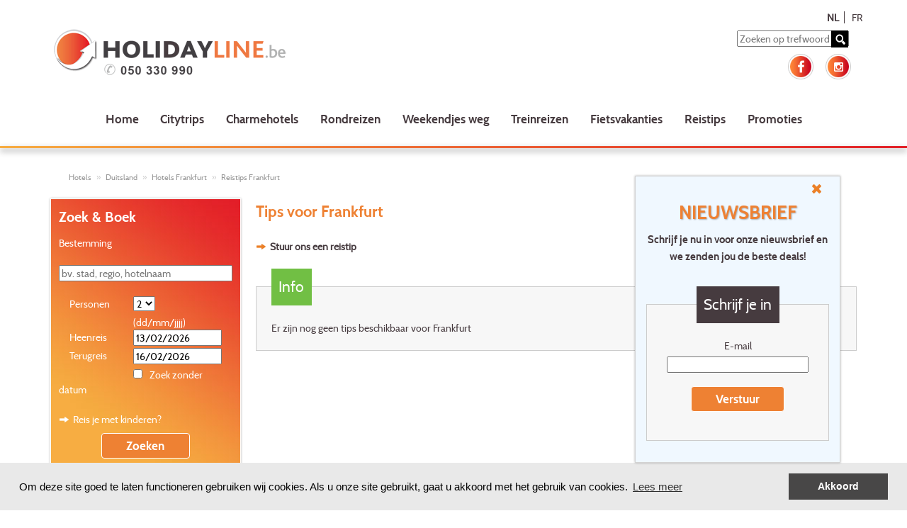

--- FILE ---
content_type: text/html; charset=utf-8
request_url: https://www.holidayline.be/nl/hotels/duitsland/frankfurt/reistips.html
body_size: 53252
content:


<?xml version="1.0" encoding="UTF-8" ?>
<!DOCTYPE html >
<html lang="nl" xmlns="https://www.w3.org/1999/xhtml" xmlns:og="https://ogp.me/ns#" xmlns:fb="https://ogp.me/ns/fb#">

<!-- Cookie Policy start -->
   <link rel="stylesheet" type="text/css" href="/css/cookieconsent.min.css" />
   <script type="text/javascript" src="/js/cookieconsent.min.js"></script>
   <script>
       var customContent = {
           "message": "Om deze site goed te laten functioneren gebruiken wij cookies. Als u onze site gebruikt, gaat u akkoord met het gebruik van cookies.",
           "link": "Lees meer",
           "href": "https://www.holidayline.be/nl/cookies.html",
           "dismiss": "Akkoord",
       };

       window.addEventListener("load", function () {
           window.cookieconsent.initialise({
               "palette": {
                   "popup": {
                       "background": "#e9e9e9"
                   },
                   "button": {
                       "background": "#484747"
                   }
               },
               "content": customContent
           })
       });
    </script>
<!-- Cookie Policy end -->

<head id="Head1"><title>
	Tips voor een verblijf in Frankfurt, voor en door reizigers.
</title><meta name="description" content="Heb je enkele tips voor een verblijf in Frankfurt? Of heb je ervaringen die je graag met anderen wil delen? Vertel het hier!”" lang="nl-be" /><meta http-equiv="content-type" content="application/xhtml+xml; charset=UTF-8" /><meta name="robots" content="index, follow" /><meta name="robots" content="noodp" /><meta property="fb:admins" /><meta name="google-site-verification" content="a9KqrNLBUYikpVXRXQPYxZpoHy5nvhGP1Z7lwKNRDUE" /><meta name="p:domain_verify" content="e4d9acadf61d2420d89d186dc3ac0253" /><link href="https://www.holidayline.be/nl/hotels/duitsland/frankfurt/reistips.html" rel="canonical" /><link rel="stylesheet" type="text/css" href="/css/tooltipster/tooltipster.bundle.min.css" /><link href="/css/bootstrap.css" rel="stylesheet" type="text/css" /><link rel="shortcut icon" href="/img/be/favicon.ico" /><link rel="apple-touch-icon" sizes="72x72" href="/img/be/favicon-touch-icon.png" /><link rel="apple-touch-icon" sizes="114x114" href="/img/be/favicon-touch-icon@2x.png" /><link rel="image_src" href="/img/be/favicon-touch-icon.png" /><meta name="viewport" content="width=device-width, minimum-scale=1.0, maximum-scale=1.0" /><link rel="stylesheet" type="text/css" media="all" href="/js/quickTree/quickTree.css" /><link rel="stylesheet" type="text/css" media="all" href="/css/global.css?v=3" /><link href="../../../../css/StyleWithBootstrap.css" type="text/css" media="all" rel="stylesheet" /><link href="/css/subscription.css" rel="stylesheet" type="text/css" /><link rel="stylesheet" type="text/css" media="print" href="/css/print.css" />
    <script src="/js/jquery-2.1.0.js" type="text/javascript"></script>
    <script src="/js/be/bootstrap.js" type="text/javascript"></script>

    <script src="/js/jquery.js?v=3" type="text/javascript"></script>
    <script src="/js/be/functions.js?v=3" type="text/javascript"></script>
    <script src="/js/be/jquery_functions.js?v=4" type="text/javascript"></script>
    <script src="/js/tooltipster/tooltipster.bundle.min.js" type="text/javascript"></script>
    <script src="/js/Flexisel/jquery.flexisel.js" type="text/javascript"></script>    

    <!-- GA4 -->
    <script async src="https://www.googletagmanager.com/gtag/js?id=G-H4PTCXEYVL"></script>
    <script>
        window.dataLayer = window.dataLayer || [];
        function gtag() { dataLayer.push(arguments); }
        gtag('js', new Date());

        gtag('config', 'G-H4PTCXEYVL');
    </script>
    <!-- End GA4 -->

    <!-- Google Tag Manager -->
    <script>(function (w, d, s, l, i) {w[l] = w[l] || []; w[l].push({'gtm.start':
        new Date().getTime(), event: 'gtm.js'}); var f = d.getElementsByTagName(s)[0],
        j = d.createElement(s), dl = l != 'dataLayer' ? '&l=' + l : ''; j.async = true; j.src =
        'https://www.googletagmanager.com/gtm.js?id=' + i + dl; f.parentNode.insertBefore(j, f);
        })(window, document, 'script', 'dataLayer', 'GTM-5N8KFJ3');
    </script>
    <!-- End Google Tag Manager -->
    
    <!-- Google Tag Manager ADS-->
	<script>(function (w, d, s, l, i) {w[l] = w[l] || []; w[l].push({'gtm.start':
            new Date().getTime(), event: 'gtm.js'}); var f = d.getElementsByTagName(s)[0],
            j = d.createElement(s), dl = l != 'dataLayer' ? '&l=' + l : ''; j.async = true; j.src =
            'https://www.googletagmanager.com/gtm.js?id=' + i + dl; f.parentNode.insertBefore(j, f);
        })(window, document, 'script', 'dataLayer', 'GTM-NS57K5ZH');
    </script>
	<!-- End Google Tag Manager ADS-->

    <!-- Start Visual Website Optimizer Asynchronous Code -->
    <script type='text/javascript'>
        var _vwo_code = (function () {
            var account_id = 27065,
            settings_tolerance = 2000,
            library_tolerance = 2500,
            use_existing_jquery = false,
            // DO NOT EDIT BELOW THIS LINE
            f = false, d = document; return { use_existing_jquery: function () { return use_existing_jquery; }, library_tolerance: function () { return library_tolerance; }, finish: function () { if (!f) { f = true; var a = d.getElementById('_vis_opt_path_hides'); if (a) a.parentNode.removeChild(a); } }, finished: function () { return f; }, load: function (a) { var b = d.createElement('script'); b.src = a; b.type = 'text/javascript'; b.innerText; b.onerror = function () { _vwo_code.finish(); }; d.getElementsByTagName('head')[0].appendChild(b); }, init: function () { settings_timer = setTimeout('_vwo_code.finish()', settings_tolerance); this.load('//dev.visualwebsiteoptimizer.com/j.php?a=' + account_id + '&u=' + encodeURIComponent(d.URL) + '&r=' + Math.random()); var a = d.createElement('style'), b = 'body{opacity:0 !important;filter:alpha(opacity=0) !important;background:none !important;}', h = d.getElementsByTagName('head')[0]; a.setAttribute('id', '_vis_opt_path_hides'); a.setAttribute('type', 'text/css'); if (a.styleSheet) a.styleSheet.cssText = b; else a.appendChild(d.createTextNode(b)); h.appendChild(a); return settings_timer; } };
        }()); _vwo_settings_timer = _vwo_code.init();
    </script>
    <!-- End Visual Website Optimizer Asynchronous Code -->

    <!-- Meta Pixel Code -->
    <script>
        !function (f, b, e, v, n, t, s) {
            if (f.fbq) return; n = f.fbq = function () {
                n.callMethod ?
                n.callMethod.apply(n, arguments) : n.queue.push(arguments)
            };
            if (!f._fbq) f._fbq = n; n.push = n; n.loaded = !0; n.version = '2.0';
            n.queue = []; t = b.createElement(e); t.async = !0;
            t.src = v; s = b.getElementsByTagName(e)[0];
            s.parentNode.insertBefore(t, s)
        }(window, document, 'script',
        'https://connect.facebook.net/en_US/fbevents.js');
        fbq('init', '1232141157194956');
        fbq('track', 'PageView');
    </script>
    <noscript><img height="1" width="1" style="display:none" src="https://www.facebook.com/tr?id=1232141157194956&ev=PageView&noscript=1"/></noscript>
    <!-- End Meta Pixel Code -->

        <script>
            $(document).ready(function () {

                $(".carousels").flexisel({
                    visibleItems: 1,
                    itemsToScroll: 1,
                    animationSpeed: 200,
                    infinite: true,
                    navigationTargetSelector: null,
                    autoPlay: {
                        enable: true,
                        interval: 5000,
                        pauseOnHover: true
                    },
                    responsiveBreakpoints: {
                        portrait: {
                            changePoint: 480,
                            visibleItems: 1,
                            itemsToScroll: 1
                        },
                        landscape: {
                            changePoint: 640,
                            visibleItems: 1,
                            itemsToScroll: 1
                        },
                        tablet: {
                            changePoint: 768,
                            visibleItems: 1,
                            itemsToScroll: 1
                        }
                    }
                });
            });
        </script>
</head>
<body class="font_default">

    <!-- Google Tag Manager (noscript) -->
    <noscript><iframe src="https://www.googletagmanager.com/ns.html?id=GTM-5N8KFJ3" height="0" width="0" style="display:none;visibility:hidden"></iframe></noscript>
    <!-- End Google Tag Manager (noscript) -->

    <form method="post" action="./reistips.html" id="form1">
<div class="aspNetHidden">
<input type="hidden" name="__EVENTTARGET" id="__EVENTTARGET" value="" />
<input type="hidden" name="__EVENTARGUMENT" id="__EVENTARGUMENT" value="" />
<input type="hidden" name="__VIEWSTATE" id="__VIEWSTATE" value="/[base64]/[base64]/[base64]/IEhlYiBqZSBlZW4gZ2V6ZWxsaWcgcmVzdGF1cmFudGplIG9udGRla3Q/IE9mIGJlbiBqZSBpbiBlZW4gb252ZWlsaWdlIGJ1dXJ0IHRlcmVjaHRnZWtvbWVuIHdhYXIgamUgYmV0ZXIgbmlldCBuYWFydG9lIGdhYXQ/[base64]/FgQCAQ8WAh8GAv////8PZAIDDxYCHwYC/////w9kGAEFHl9fQ29udHJvbHNSZXF1aXJlUG9zdEJhY2tLZXlfXxYBBR5jdGwwMSRjcGgkc2VhcmNobW9kJGNoa0hvdERhdGWdU0MIcbEg2LA/++OxMrxa9mRcP5ee+OxbrK1ecZv80w==" />
</div>

<script type="text/javascript">
//<![CDATA[
var theForm = document.forms['form1'];
if (!theForm) {
    theForm = document.form1;
}
function __doPostBack(eventTarget, eventArgument) {
    if (!theForm.onsubmit || (theForm.onsubmit() != false)) {
        theForm.__EVENTTARGET.value = eventTarget;
        theForm.__EVENTARGUMENT.value = eventArgument;
        theForm.submit();
    }
}
//]]>
</script>


<script src="/WebResource.axd?d=RxKNjVgKR5QOlzCz9A6IfPxRxfiHSRv8LAhZ6xf1no0Hs0toqRc3YwblO261zppE4BxbUSvBZuwxy8ykNggfifldeNaWASgMOUAUjkHmpUE1&amp;t=638901845280000000" type="text/javascript"></script>

<div class="aspNetHidden">

	<input type="hidden" name="__VIEWSTATEGENERATOR" id="__VIEWSTATEGENERATOR" value="EFEA4FF2" />
	<input type="hidden" name="__SCROLLPOSITIONX" id="__SCROLLPOSITIONX" value="0" />
	<input type="hidden" name="__SCROLLPOSITIONY" id="__SCROLLPOSITIONY" value="0" />
	<input type="hidden" name="__EVENTVALIDATION" id="__EVENTVALIDATION" value="/wEdACGm4lJhadiccYS9oPLEsJex7pqHrswqT77h6XkEPcd0+0/KHkrQyzEyUrCiYM0C8MYdSKWtr5b1ZjDamDaP0EEWnGQxtlLcXp2G5ej2urgYokyimCyV9cmxTq5uvZP994gbzpXxZMir19zISihBC9VaJDqIqBQalmkABEY6LgYFkIhPMFDIKIyuF0HhPYJpT6CIU958Emvty2jnNLERxnPyqFva4qMURKJZnaO8Q/1umtaNUrEqjVN2E/2B0tw7SJAKLC2oyNEhKYEupCvgXy5aJI8TNVDygE/BE677yRlQd1hvg9A43yva/p5mwQc2LdBf37RvRMCfdQBK7USx0DRjbhfqOp8JcXoVaFSVE5xPWw+18a9bxPqAne/aiwdIIq0P72BYkLFZ5RqkM8RRTNGdYNFl/AsghLeWD/Pi7rEvFNjc5WQAHmgLCvYO0Vujm9lO/gk+1LOfTJFx2JSWic2wzfxzHVfJJ/vVcl2bYW9Tz4qqW1BmgryZt6FHSJYdchKSjzN7EHawJFIBZT5T9qaq9HrAC+LIosHzZVp6xyF9FzAI4HTfB1UXknrbQyRI6t7p+dJszLXLzk38i6gjaBetTdcpzdVB4Ab7PelYcq9Nxr+dyRHisYuFV7fDTOV+nb4fe61kAz4zEQ/daIfGn9x2Y3G8iOAdNFKUhns+flUs+KS4QN1Db2cF0bmfvitY0h/Z+r49J3TdSf4+RmosH18DPz6hs++gNO2LEygkzK1N7g==" />
</div>

        <!-- Newsletter POPUP -->
        <script>

            window.addEventListener('resize', function (event) {

                var element = document.getElementById("popup-subscription");
                var inline = document.getElementById("inline-c1");

                if((element != null) && (getCookie("newsletter") != "true")){
                    if (window.innerHeight < 500){
                        element.style.display = "none";
                    } else {
                        element.style.display = "block";
                    }
                    if (window.innerWidth < 950){
                        element.style.marginLeft = "10%"
                    } else {
                        element.style.marginLeft = "70%"                   
                    }
                    if (window.innerWidth < 770) {
                        inline.style.marginTop = "30px"
                    } else {
                        inline.style.marginTop = "0px"
                    }
                    searchCookiebar();
                 }
            }, true);

            window.addEventListener('click', function (event) {
                //remove bij live zetten
                //handig tracking console momentopname
                //console.log(document.cookie);
            }, true);

            function getCookie(Name) {
                var search = Name + "="
                if (document.cookie.length > 0) { // kijken of er cookies zijn
                    var offset = document.cookie.indexOf(search)
                    if (offset != -1) { // bestaat cookie
                        offset += search.length
                        var end = document.cookie.indexOf(";", offset)
                        if (end == -1) end = document.cookie.length
                        return unescape(document.cookie.substring(offset, end))
                    }
                }
            }

            function searchCookiebar() {
                var element = document.getElementById("popup-subscription");
                var cookie = document.querySelector('[aria-label="cookieconsent"]');
                var hoogte = cookie.offsetHeight + "px";

                if (hoogte == "auto") {
                    element.style.marginBottom = "0px";
                } else {
                    element.style.marginBottom = hoogte;
                }
            }

            window.addEventListener('load', function () {
                $.getJSON("https://api.ipify.org?format=json", function (data) {
                    //POPUP intern afzetten
                    if (data.ip != "194.78.28.234" && data.ip != "127.0.0.1" && !data.ip.includes("192.168.210") && !data.ip.includes("::1")) {
                        //trigger cookies 'akkoord' knop -> nieuwsbrief laten zakken
                        var cookie = document.querySelector('[aria-label="dismiss cookie message"]');
                        $(cookie).click(function () {
                            var element = document.getElementById("popup-subscription");
                            //$("#popup-subscription").fadeOut(250);
                            element.style.marginBottom = "0px";
                            //$("#popup-subscription").fadeIn(1);
                        });

                        if (getCookie("newsletter") != "true") {
                            var newsletterContent = document.getElementById("newsletterContent");
                            var target = document.getElementById("target");
                            //kopiëren van htlm in script naar target div
                            //anders krijg je popin/popout te zien telkens er een pagina geladen wordt
                            target.innerHTML = newsletterContent.textContent;
                            //hoogte controleren van newletter op basis van cookies-balk
                            searchCookiebar();
                        }
                    }
                })                
            });

            function close() {
                var element = document.getElementById("popup-subscription");
                //element.style.display = "none";
                $(element).fadeOut("fast");
                //BDE Cookie 6 maanden niet zichtbaar bij wegklikken
                var CookieDate = new Date;
                CookieDate.setMonth(CookieDate.getMonth() + 6);
                document.cookie = "newsletter=true;path=/;expires="+CookieDate;
            }
            </script>

    <div id="target"></div>
    <script type='text/html' id='newsletterContent'>
    <div id="popup-subscription">
        <div class="form-bar-subscription">         
            <a class="close-button" href="javascript:close()"><img src="/img/be/ico_link_close.png"></img></a>
                <div class="col-sm-12 ml-subscribe-form">
                        <div class="form-group mb15">
                            <div class="inline-content" id="inline-c1">
                                <h3>
                                    Nieuwsbrief
                                </h3>
                                <h4>
                                    Schrijf je nu in voor onze nieuwsbrief en we zenden jou de beste deals!
                                </h4>
                            </div>
                        </div>
                        <div class="form-group mb15"> 
                            <div class="form-controls"> 
                                <div class="form-group"> 
                                    
                                    <fieldset>
                                        <legend>
                                            Schrijf je in
                                        </legend>                    
                                        <p>
                                            <label>
                                                E-mail
                                            </label>
                                            <input name="ctl01$txtEmail" type="text" size="28" id="txtEmail" style="width:200px" />
                                        </p>
                                                            <p>
                                            <span onclick="waitingOn();"><a id="lnkSubmitIN" class="btn" href="javascript:WebForm_DoPostBackWithOptions(new WebForm_PostBackOptions(&quot;ctl01$lnkSubmitIN&quot;, &quot;&quot;, true, &quot;&quot;, &quot;&quot;, false, true))">Verstuur</a></span>
                                        </p>
                                    </fieldset>
                                     
                                    
                                    
                                    <input type="hidden" name="ctl01$hfNewsletterId" id="hfNewsletterId" />
                                    <input type="hidden" name="ctl01$hfActivationKey" id="hfActivationKey" />
                                    <script type="text/javascript">
                                        Sys.WebForms.PageRequestManager.getInstance().add_beginRequest(function () { waitingOn(); });
                                        Sys.WebForms.PageRequestManager.getInstance().add_endRequest(function () { waitingOff(); });
                                    </script>
                                 </div> 
                             </div> 
                         </div>
                  </div>
        </div>
    </div>
    </script>
    <!-- Newsletter POPUP End -->

        <div id="fb-root"></div>
        <script type="text/javascript" language="javascript">
            (function (d, s, id) {
                var js, fjs = d.getElementsByTagName(s)[0];
                if (d.getElementById(id)) return;
                js = d.createElement(s); js.id = id;
                js.src = "//connect.facebook.net/nl_NL/all.js#xfbml=1";
                fjs.parentNode.insertBefore(js, fjs);
            }(document, 'script', 'facebook-jssdk'));
        </script>
        <div id="printHeader">
            <img src="/img/be/logo_holidayline.png" alt="" width="349" height="57" />
        </div>
        <div class="wrapper">
            <div class="">
                <div class="fr noPrint">
                    <div class="lang">
                        
                                <a id="rptLanguages_hlLanguage_0" class="active" href="reistips.html">NL</a>
                            
                                <a id="rptLanguages_hlLanguage_1" href="../../../../fr/hotels/allemagne/francfort/conseils-pratiques.html">FR</a>
                            
                    </div>
                </div>
                <div class="head row noPadding">
                    <div class="col-xs-12 noPrint noPadding ">
                        <nav class="navbar">
                            <div class="noPadding">
                                <div class="navbar-header col-md-6 col-xs-12 noPadding">
                                    <div class="headerLogo col-xs-12 noPadding">
                                        <div class="logo col-xs-10">
                                            <a id="hlLogo" title="Citytrips of weekendje weg - Holidayline.be" href="../../../home.html">
                            <img class="img-responsive " src="/img/be/logo_holidayline.png" alt="Holidayline.be" /></a>
                                            <!--<span class="tel col-xs-12 mobileHeight"><a href="tel:0900 10 007">t. 0900- 10 007 <small>(&euro; 0.45/min.)</small></a></span>-->
                                        </div>
                                        <div class="pull-right noPadding col-md-6 col-xs-2">
                                            <button type="button" class="navbar-toggle" data-toggle="collapse" data-target="#myNavbar">
                                                <span class="icon-bar"></span>
                                                <span class="icon-bar"></span>
                                                <span class="icon-bar"></span>
                                            </button>
                                        </div>
                                    </div>
                                </div>
                                <div class="col-md-6 col-xs-12">
                                    <div class="search pull-right" onkeydown="doPostBackOnReturn(event, 'ctl01$lnkSearch');">
                                        <input name="ctl01$txtSearch" type="text" id="txtSearch" name="q" placeholder="Zoeken op trefwoord" />
                                        <span onclick="waitingOn();">
                                            <a id="lnkSearch" title="Zoeken" href="javascript:WebForm_DoPostBackWithOptions(new WebForm_PostBackOptions(&quot;ctl01$lnkSearch&quot;, &quot;&quot;, true, &quot;&quot;, &quot;&quot;, false, true))"></a>
                                        </span>
                                    </div>
                                    <div class="hidden-sm hidden-xs col-md-12 noPadding">
                                        <div class="social pull-right noPadding hidden-sm hidden-xs">
                                            <span>
                                                <a id="hlFacebook" title="Volg ons op Facebook" href="https://www.facebook.com/holidayline?utm_source=Holidayline&amp;utm_medium=Image-Link&amp;utm_content=Facebook&amp;utm_campaign=NL-Follow" target="_blank"><img src="/img/be/ico_social_facebook.png" alt="facebook" /></a>
                                                <a id="hlInstagram" title="Volg ons op Instagram" href="https://www.instagram.com/holidayline.be/?utm_source=Holidayline&amp;utm_medium=Image-Link&amp;utm_content=Instagram&amp;utm_campaign=NL-Follow" target="_blank"><img src="/img/be/ico_social_instagram.png" alt="instagram" /></a>
                                            </span>
                                        </div>
                                    </div>
                                </div>
                                <div class="col-xs-12">
                                    <div class="collapse navbar-collapse nav" id="myNavbar">
                                        
                                                <ul class='nav navbar-nav link-effect'>
                                            
                                                <li>
                                                    <a id="rptNavigationBar_hlNavBar_0" title="Citytrips of weekendje weg - Holidayline.be" class="nav-btn" href="../../../home.html">Home</a></li>
                                            
                                                <li>
                                                    <a id="rptNavigationBar_hlNavBar_1" title="Citytrips" class="nav-btn" href="../../../citytrips.html">Citytrips</a></li>
                                            
                                                <li>
                                                    <a id="rptNavigationBar_hlNavBar_2" title="Charmehotels" class="nav-btn" href="../../../charmehotels.html">Charmehotels</a></li>
                                            
                                                <li>
                                                    <a id="rptNavigationBar_hlNavBar_3" title="Charmante rondreizen in Europa" class="nav-btn" href="../../../rondreizen.html">Rondreizen</a></li>
                                            
                                                <li>
                                                    <a id="rptNavigationBar_hlNavBar_4" title="Weekendjes" class="nav-btn" href="../../../weekendje-weg.html">Weekendjes weg</a></li>
                                            
                                                <li>
                                                    <a id="rptNavigationBar_hlNavBar_5" title="Treintrips" class="nav-btn" href="../../../weekendtrips-citytrips-trein.html">Treinreizen</a></li>
                                            
                                                <li>
                                                    <a id="rptNavigationBar_hlNavBar_6" title="Fietsvakanties" class="nav-btn" href="../../../fietsvakanties.html">Fietsvakanties</a></li>
                                            
                                                <li>
                                                    <a id="rptNavigationBar_hlNavBar_7" title="Reiservaringen" class="nav-btn" href="../../../reiservaringen.html">Reistips</a></li>
                                            
                                                <li>
                                                    <a id="rptNavigationBar_hlNavBar_8" title="Promoties" class="nav-btn" href="../../../promoties-citytrip-weekend.html">Promoties</a></li>
                                            </ul>

                                    </div>
                                </div>
                            </div>
                        </nav>
                    </div>

                </div>
            </div>
        </div>
        <div class="col-sm-12 lineHead hidden-xs"></div>
        <div class="wrapper noPadding">
            <div class="col-xs-12 ">
                
                            <ol class="nav breadcrumb micro noPrint hideOn480" xmlns:v="https://rdf.data-vocabulary.org/#">
                        
                            <li typeof="v:Breadcrumb">
                                <a id="rptBreadCrumb_hlLinkBreadCrump_0" title="Hotels" rel="v:url" property="v:title" href="../../../hotel-boeken.html">Hotels</a></li>
                        
                            <li typeof="v:Breadcrumb">
                                <a id="rptBreadCrumb_hlLinkBreadCrump_1" title="Hotels in Duitsland" rel="v:url" property="v:title" href="../hotel-locaties.html">Duitsland</a></li>
                        
                            <li typeof="v:Breadcrumb">
                                <a id="rptBreadCrumb_hlLinkBreadCrump_2" title="hotels Frankfurt - Duitsland" rel="v:url" property="v:title" href="hotel-lijst.html">Hotels Frankfurt</a></li>
                        
                            <li typeof="v:Breadcrumb">
                                <a id="rptBreadCrumb_hlLinkBreadCrump_3" title="reistips Duitsland - Frankfurt" rel="v:url" property="v:title" href="reistips.html">Reistips Frankfurt</a></li>
                        </ol>
                
                
                
<div class="gw">
<div class="g three-quarters sw-fr">
<h1>
    Tips voor Frankfurt
</h1>
<p>
    
</p>


    <p>
        <span onclick="waitingOn();">
                        <strong><a id="cph_lnkUploadItem" title="Stuur ons een reistip" class="lnkIntern" href="javascript:WebForm_DoPostBackWithOptions(new WebForm_PostBackOptions(&quot;ctl01$cph$lnkUploadItem&quot;, &quot;&quot;, true, &quot;&quot;, &quot;&quot;, false, true))">Stuur ons een reistip</a></strong></span></p>




    <fieldset class="fsInfo">
        <legend>
            Info
        </legend>
        Er zijn nog geen tips beschikbaar voor Frankfurt
    </fieldset>

<a id="top"></a>


</div>
<div class="g one-quarter">
    
<script type="text/javascript" language="javascript">
    strCheckInMinDate = 4;
    strCheckInMaxDate = 730;
    strCheckOutMinDate = 4;
    strCheckOutMaxDate = 730;
    strAddDays = 3;
    strCheckPackage = false;	 
    strCheckInMinDatePrm = 0;
    strCheckInMaxDatePrm = 0;
    strCheckOutMinDatePrm = 0;
    strCheckOutMaxDatePrm = 0;   
    strMinDays = 0;
    strMaxDays = 0;
</script>  


<div id="cph_searchmod_pnlSearchmod" onkeypress="javascript:return WebForm_FireDefaultButton(event, &#39;cph_searchmod_lnkHotBook&#39;)">
	
<div class="searchmod">
    <h2>Zoek & Boek</h2>
    
    <p>
        <label>Bestemming</label>
    </p>
    <p>
        <input name="ctl01$cph$searchmod$txtHotSearchString" type="text" id="cph_searchmod_txtHotSearchString" class="autoListAll" placeholder="bv. stad, regio, hotelnaam" style="width: 100%" />
    </p>
    
    
    <div class="container">
        <div class="lblContainer">
            <label>Personen</label>
        </div>
        <div class="ctrlContainer">    
            <select name="ctl01$cph$searchmod$ddlHotPersons" id="cph_searchmod_ddlHotPersons">
		<option value="1">1</option>
		<option selected="selected" value="2">2</option>
		<option value="3">3</option>
		<option value="4">4</option>
		<option value="5">5</option>
		<option value="6">6</option>
		<option value="7">7</option>
		<option value="8">8</option>
		<option value="9">9</option>

	</select>
        </div>
        <div class="cf"> </div>    
    </div>
    
    

    <div class="container">
        <div class="lblContainer">&nbsp;</div>
        <div class="ctrlContainer">
            (dd/mm/jjjj)<br />
        </div>
        <div class="lblContainer">
            <label>Heenreis</label>
        </div>
        <div class="ctrlContainer">
    <input name="ctl01$cph$searchmod$txtHotCalCheckIn" type="text" value="13/02/2026" maxlength="10" size="10" id="cph_searchmod_txtHotCalCheckIn" class="dpCheckIn zoekbox-control boeken sm jqTxtHotCalCheckIn" />        </div>
        <div class="cf"> </div>
        <div class="lblContainer">
            <label>Terugreis</label>
        </div>
        <div class="ctrlContainer">
<input name="ctl01$cph$searchmod$txtHotCalCheckOut" type="text" value="16/02/2026" maxlength="10" size="10" id="cph_searchmod_txtHotCalCheckOut" class="dpCheckOut zoekbox-control boeken sm jqTxtHotCalCheckOut" />        </div>
        <div class="cf"> </div>
    </div>
    <p>        
        <span style="margin-left:43%"><span class="jqChkHotDate"><input id="cph_searchmod_chkHotDate" type="checkbox" name="ctl01$cph$searchmod$chkHotDate" /></span>&nbsp;Zoek zonder datum</span>
    </p>
    <a id="cph_searchmod_lnkKids" title="bestelformulier" class="lnkIntern" href="javascript:WebForm_DoPostBackWithOptions(new WebForm_PostBackOptions(&quot;ctl01$cph$searchmod$lnkKids&quot;, &quot;&quot;, true, &quot;&quot;, &quot;&quot;, false, true))">Reis je met kinderen?</a>
    <div class="center">
        <span onclick="waitingOn();"><input type="submit" name="ctl01$cph$searchmod$lnkHotBook" value="Zoeken" id="cph_searchmod_lnkHotBook" title="Zoeken" class="btn" /></span>
    </div>    
</div>

</div>
    


    <div class="cf">
    </div>
    
<div class="">
    
            <a id="cph_iconBoxes_rptNavigation_hlItem_0" title="hotels Frankfurt - Duitsland" href="hotel-lijst.html">
                <div class="icon-box">
                    <div id="cph_iconBoxes_rptNavigation_divItem_0" class="link_box_hotel">
                        <h4>Hotels Frankfurt</h4>                    
                    </div>
                </div>
            </a>
        
            <a id="cph_iconBoxes_rptNavigation_hlItem_1" title="kaart Duitsland - Frankfurt" href="kaart.html">
                <div class="icon-box">
                    <div id="cph_iconBoxes_rptNavigation_divItem_1" class="link_box_map">
                        <h4>Zoek een hotel op kaart van Frankfurt</h4>                    
                    </div>
                </div>
            </a>
        
            <a id="cph_iconBoxes_rptNavigation_hlItem_2" title="promoties Duitsland - Frankfurt" href="../../../promoties/duitsland/frankfurt/promotie-lijst.html">
                <div class="icon-box">
                    <div id="cph_iconBoxes_rptNavigation_divItem_2" class="link_box_promotion">
                        <h4>Promoties Frankfurt</h4>                    
                    </div>
                </div>
            </a>
        
            
        
            <a id="cph_iconBoxes_rptNavigation_hlItem_4" title="Meer informatie over Frankfurt" href="location-info.html">
                <div class="icon-box">
                    <div id="cph_iconBoxes_rptNavigation_divItem_4" class="link_box_info">
                        <h4>Meer informatie over Frankfurt</h4>                    
                    </div>
                </div>
            </a>
        
            <a id="cph_iconBoxes_rptNavigation_hlItem_5" title="foto&#39;s Duitsland - Frankfurt" href="fotos.html">
                <div class="icon-box">
                    <div id="cph_iconBoxes_rptNavigation_divItem_5" class="link_box_picture">
                        <h4>Foto's Frankfurt</h4>                    
                    </div>
                </div>
            </a>
        
            <a id="cph_iconBoxes_rptNavigation_hlItem_6" title="gastenboek Duitsland - Frankfurt" href="gastenboek.html">
                <div class="icon-box">
                    <div id="cph_iconBoxes_rptNavigation_divItem_6" class="link_box_guestbook">
                        <h4>Gastenboek</h4>                    
                    </div>
                </div>
            </a>
        
</div>
<div class="cf"> </div>
</div>
</div>
<div class="cf">
</div>


            </div>
        </div>
        <div class="line col-xs-12"></div>
        <div class="ftr col-xs-12">
            <div class="social">
                <span>
                    <a id="hlFbFollow" title="Volg ons op Facebook" href="https://www.facebook.com/holidayline?utm_source=Holidayline&amp;utm_medium=Image-Link&amp;utm_content=Facebook&amp;utm_campaign=NL-Follow" target="_blank"><img src="/img/be/ico_social_facebook.png" alt="facebook" /></a>
                    <a id="hlInst" target="_blank" href="https://www.instagram.com/holidayline.be/">
                        <img src="/img/be/ico_social_instagram.png" alt="instagram" /></a>
                </span>
            </div>
            <div class="wrapper">
                <div class="foot noPrint">
                    <div class="nav nav-foot noPrint">
                        
                                <ul>
                            
                                <li>
                                    <a id="rptNavigationFoot_hlFootBar_0" title="Citytrips of weekendje weg - Holidayline.be" class="pointer" onclick="location.href=&#39;https://www.holidayline.be/nl/home.html&#39;">Home</a></li>
                            
                                <li>
                                    <a id="rptNavigationFoot_hlFootBar_1" title="Neem contact op met ons" class="pointer" onclick="location.href=&#39;https://www.holidayline.be/nl/contact.html&#39;">Contact</a></li>
                            
                                <li>
                                    <a id="rptNavigationFoot_hlFootBar_2" title="Heb je een vraag?" class="pointer" onclick="location.href=&#39;https://www.holidayline.be/nl/vragen.html&#39;">Vragen?</a></li>
                            
                                <li>
                                    <a id="rptNavigationFoot_hlFootBar_3" title="Geef een cadeaubon" class="pointer" onclick="location.href=&#39;https://www.holidayline.be/nl/cadeaubon.html&#39;">Cadeaubon</a></li>
                            
                                <li>
                                    <a id="rptNavigationFoot_hlFootBar_4" title="Schrijf je in voor onze nieuwsbrief" class="pointer" onclick="location.href=&#39;https://www.holidayline.be/nl/nieuwsbrief.html&#39;">Nieuwsbrief</a></li>
                            
                                <li>
                                    <a id="rptNavigationFoot_hlFootBar_5" title="extras" class="pointer" onclick="location.href=&#39;https://www.holidayline.be/nl/extras.html&#39;">Extras</a></li>
                            
                                <li>
                                    <a id="rptNavigationFoot_hlFootBar_6" title="Bekijk hier de reisvoorwaarden" class="pointer" onclick="location.href=&#39;https://www.holidayline.be/nl/reisvoorwaarden.html&#39;">Reisvoorwaarden</a></li>
                            
                                <li>
                                    <a id="rptNavigationFoot_hlFootBar_7" title="Wil je meer weten over Holidayline.be?" class="pointer" onclick="location.href=&#39;https://www.holidayline.be/nl/over-holidayline.html&#39;">Over&nbsp;Holidayline.be</a></li>
                            
                                <li>
                                    <a id="rptNavigationFoot_hlFootBar_8" title="Navigeer door de sitemap" class="pointer" onclick="location.href=&#39;https://www.holidayline.be/nl/sitemap.html&#39;">Sitemap</a></li>
                            
                                <li>
                                    <a id="rptNavigationFoot_hlFootBar_9" title="Wil je onze ploeg versterken?" class="pointer" onclick="location.href=&#39;https://www.holidayline.be/nl/jobs.html&#39;">Vacatures</a></li>
                            
                                <li>
                                    <a id="rptNavigationFoot_hlFootBar_10" title="klik hier voor meer info over de privacyverklaring" class="pointer" onclick="location.href=&#39;https://www.holidayline.be/nl/privacy.html&#39;">Privacyverklaring</a></li>
                            
                                <li>
                                    <a id="rptNavigationFoot_hlFootBar_11" title="Een reisverzekering zorgt dat je op je gemak bent" class="pointer" onclick="location.href=&#39;https://www.holidayline.be/nl/verzekering.html&#39;">Verzekering</a></li>
                            
                                <li>
                                    <a id="rptNavigationFoot_hlFootBar_12" title="Onze duurzaamheid" class="pointer" onclick="location.href=&#39;https://www.holidayline.be/nl/duurzaamheid.html&#39;">Duurzaamheid</a></li>
                            </ul>
                        
                    </div>
                    <div class="foot-l hideOn720">
                        <span class="micro">
                            Veilig online betalen</span>
                        <img id="imgPaymentLogos" title="Visa - MasterCard - American Express - Bancontact Mister Cash - KBC - CBC - Belfius - ING" src="/img/be/payment_logos.png" alt="Visa - MasterCard - American Express - Bancontact Mister Cash - KBC - CBC - Belfius - ING" />
                    </div>
                    <div class="foot-r">
                        <a id="maf">
                            <img id="imgMailafriend" title="Mail een vriend" class="ico pointer" src="/img/be/ico_friend_small.png" alt="Mail een vriend" /></a>
                        <a id="feedback">
                            <img id="imgFeedback" title="Stuur je feedback" class="ico pointer" src="/img/be/ico_feedback_small.png" alt="Stuur je feedback" /></a>
                        <!--<a href="javascript:window.print();" class="mailPrintIcons" rel="nofollow">
                            <img id="imgPrint" title="Print deze pagina" class="ico" src="/img/be/ico_print_small.png" alt="Print deze pagina" /></a>-->
                        <a id="hlRSSimg_Global" title="RSS" href="/nl/rssfeeds.html"><img src="/img/be/ico_rss_small.png" alt="" class="ico" /></a>
                    </div>
                </div>
            </div>
        </div>
        <div class="comb col-xs-12">
            <div class="wrapper">
                <span class="micro noPrint">
                    ©&nbsp;<a href="https://www.holidayline.be/pdf/copyright.pdf" target="_blank">Copyright</a>  <a href="https://www.holidayline.be" title="Holidayline.be">Holidayline</a>, 2000-<script type="text/javascript">document.write(new Date().getFullYear());</script>, All rights reserved. <a onclick="location.href='https://www.combell.com/'" target="_blank" rel="nofollow" class="NoFollow">Cloud hosting by</a> <a onclick="location.href='https://www.combell.com/'" target="_blank" rel="nofollow" class="pointer"><img id="imgHosting" title="Domeinnamen, Website en E-mail dedicated server hosting door COMBELL" class="logoCombell" src="/img/be/logo_combell.png" alt="Domeinnamen, Website en E-mail dedicated server hosting door COMBELL" /></a></span>
            </div>
        </div>
        <a name="panels"></a>
        <div id="divMaf" class="divMaf font_default" Title="Doorsturen naar een vriend">
            <div class="darkscreen"></div>
            <fieldset>
                <legend>
                    Doorsturen naar een vriend</legend>
                <div class="fr">
                    <p>
                        <a id="mafClose" class="lnkClose">
                            Sluit dit venster</a>
                    </p>
                </div>
                <div>
                    <p>
                        * verplicht veld
                    </p>
                </div>
                <p>
                    Vul de velden hieronder in om deze pagina door te mailen naar een vriend, familielid of collega!
                </p>
                <p>
                    <label>
                        Naam*</label>
                    <input name="ctl01$txtMafName" type="text" size="28" id="txtMafName" />
                    
                    
                    <!--<label>
                        E-mail*</label>
                    <input name="ctl01$txtMafEmail" type="text" value="iets@mail.be" size="28" id="txtMafEmail" />
                    
                    -->
                    <label>
                        Naam vriend*</label>
                    <input name="ctl01$txtMafNameFriend" type="text" size="28" id="txtMafNameFriend" />
                    
                    
                    <label>
                        Email vriend*</label>
                    <input name="ctl01$txtMafEmailFriend" type="text" size="28" id="txtMafEmailFriend" />
                    
                    
                </p>
                <p>
                    <label>
                        Voeg een berichtje toe</label>
                    <textarea name="ctl01$txtMafComment" rows="7" cols="75" id="txtMafComment">
</textarea>
                    
                </p>
                <p>
                    <span onclick="waitingOn();">
                        <a id="lnkMafSubmit" title="Versturen" class="btn" href="javascript:WebForm_DoPostBackWithOptions(new WebForm_PostBackOptions(&quot;ctl01$lnkMafSubmit&quot;, &quot;&quot;, true, &quot;&quot;, &quot;&quot;, false, true))">Versturen</a></span>
                </p>
                
            </fieldset>
        </div>
        <div id="divFeedback" class="divFeedback font_default">
            <div class="darkscreen"></div>
            <fieldset>
                <legend>
                    Feedback</legend>
                <div class="fr">
                    <p>
                        <a id="feedbackClose" class="lnkClose">
                            Sluit dit venster</a>
                    </p>
                </div>
                <div class="fr">
                    <p>
                        * verplicht veld
                    </p>
                </div>
                <p>
                    <p>Heb je een opmerking over onze site?</p>
                </p>
                <p>
                    <label>
                        Naam*</label>
                    <input name="ctl01$txtFeedbackName" type="text" size="28" id="txtFeedbackName" />
                    
                    
                    <label>
                        E-mail*</label>
                    <input name="ctl01$txtFeedbackEmail" type="text" size="28" id="txtFeedbackEmail" />
                    
                    
                </p>
                <p>
                    <label>
                        Voeg een berichtje toe*</label>
                    <textarea name="ctl01$txtFeedbackComment" rows="7" cols="75" id="txtFeedbackComment">
</textarea>
                    
                    
                </p>
                <p>
                    <span onclick="waitingOn();">
                        <a id="lnkFeedbackSubmit" title="Versturen" class="btn" href="javascript:WebForm_DoPostBackWithOptions(new WebForm_PostBackOptions(&quot;ctl01$lnkFeedbackSubmit&quot;, &quot;&quot;, true, &quot;&quot;, &quot;&quot;, false, true))">Versturen</a></span>
                </p>
                
            </fieldset>
        </div>
        <div id="divContact" class="FOcontactDialog" Title="Contact">
            <p>Indien je vragen hebt raden wij je aan om eerst onze lijst met <a class="FOfaq lnkIntern pointer">Vragen?</a> te raadplegen. Heb je het antwoord daar niet teruggevonden, contacteer ons dan:</p><ul class="stdItems">    <li>    <p style="margin-bottom: 0cm">telefonisch op het nummer 050/330.990&nbsp;</p>    </li>    <li>    <p style="margin-bottom: 0cm">via e-mail met onderstaand formulier</p>    </li></ul>Openingsuren callcenter :<br /><br /><table celspacing="0" celpadding="0" style="width:160px;border: 1px solid black;border-collapse:collapse;">    <tbody>        <tr>            <td style="width:80px;border:1px solid black;">maandag</td>            <td style="text-align:center;width:80px;border:1px solid black;">9u - 18u</td>        </tr>        <tr>            <td style="border:1px solid black;">dinsdag</td>            <td style="text-align:center;border:1px solid black;">9u - 18u</td>        </tr>        <tr>            <td style="border:1px solid black;">woensdag</td>            <td style="text-align:center;border:1px solid black;">9u - 18u</td>        </tr>        <tr>            <td style="border:1px solid black;">donderdag</td>            <td style="text-align:center;border:1px solid black;">9u - 18u</td>        </tr>        <tr>            <td style="border:1px solid black;">vrijdag</td>            <td style="text-align:center;border:1px solid black;">9u - 18u</td>        </tr>        <tr>            <td style="border:1px solid black;">zaterdag<br />            enkel per telefoon</td>            <td style="text-align:center;border:1px solid black;">10u - 16u</td>        </tr>    </tbody></table><br />Holidayline NV<br />Sint-Jakobsstraat 52<br />8000 Brugge<br />Belgi&euml;<br /><br /><br /><strong>Buiten deze kantooruren</strong> en uitsluitend voor <strong>noodgevallen</strong> ter plaatse of heel kort voor vertrek kan u terecht op dit nummer voor verdere assistentie door een van onze medewerkers : +32 479 93 38 85<br /><br /><br />U kan ons als volgt bereiken :<br /><ul class="stdItems">    <li>met de <strong>wagen</strong>: Gelegen in het centrum van Brugge, parkeermogelijkheden in de nabijgelegen parkings 'Biekorf' (Naaldenstraat 8), 'Centrum Ezelstraat' (Hugo Losschaertstraat 5) of 'Zilverpand' (Zilverstraat 45). De parkings hebben laadpalen voor elektrische wagens.</li>    <li>met de <strong>trein</strong>: station Brugge ligt op ca. 20 minuten wandelen. Stadsbussen richting centrum vertrekken frequent vanaf het station.</li>    <li>met de <strong>bus</strong>: Lijn 1, 2, 4, 6 of 12 vanaf station Brugge naar halte Sint-Jakobsstraat of Markt, op enkele minuten wandelafstand.</li>    <li>met de <strong>deelfiets</strong>: deelfietsen van Blue Bike uitleenbaar aan station van Brugge</li></ul>
        </div>
        <div id="divFaq" class="FOfaqDialog" Title="Vragen?">
            <a id="top2"></a>
            <p>
                
            </p>
            <br />
            <br />
            <p>
                
            </p>
        </div>
        <div id="skyScraper">
            
        </div>
     

<script type="text/javascript">
//<![CDATA[

theForm.oldSubmit = theForm.submit;
theForm.submit = WebForm_SaveScrollPositionSubmit;

theForm.oldOnSubmit = theForm.onsubmit;
theForm.onsubmit = WebForm_SaveScrollPositionOnSubmit;
//]]>
</script>
</form>
    <div id="waitscreen"></div>
    <div id="waitscreen_loading">
        <p>Boek je hotel, transport en extra's in één dossier!</p><hr />
        <img src="/img/be/loaderbar.gif" alt="" class="loaderbar" />
        <p>
            <br />
            <span class="waitscreen_text">
                Even geduld aub!</span>
        </p>
    </div>
    
</body>
</html>


--- FILE ---
content_type: text/html; charset=utf-8
request_url: https://www.holidayline.be/AutoComplete.aspx?type=all&rand=6420&{}
body_size: 41822
content:
["België", "Denemarken", "Duitsland", "Estland", "Frankrijk", "GH Luxemburg", "Griekenland", "Hongarije", "Italië", "Letland", "Litouwen", "Malta", "Monaco", "Nederland", "Oostenrijk", "Polen", "Portugal", "Slovenië", "Spanje", "Tsjechië", "Turkije", "Verenigd Koninkrijk", "Abruzzen (Italië)", "Alentejo (FAO, LIS) (Portugal)", "Algarve (FAO) (Portugal)", "Amsterdam (AMS) (Nederland)", "Andalusië (LEI, FAO, GRX, XRY, AGP, SVQ) (Spanje)", "Aquitaine (BOD) (Frankrijk)", "Ardennen (België)", "Atheense Rivièra (ATH, KLX, SMI) (Griekenland)", "Athene (ATH, KLX, SMI) (Griekenland)", "Auvergne (Frankrijk)", "Avignon (AVN, MRS) (Frankrijk)", "Azoren (HOR, PIX, PDL, TER) (Portugal)", "Barcelona (BCN) (Spanje)", "Baskenland [Frankrijk] (Frankrijk)", "Bayern (MUC) (Duitsland)", "Belgische Kust (OST) (België)", "Berlijn (BER, SXF, THF, TXL) (Duitsland)", "Bologna (BLQ) (Italië)", "Bourgondië (DIJ, LYS, QNX) (Frankrijk)", "Bretagne (NTE) (Frankrijk)", "Brugge (BRU) (België)", "Budapest (BUD) (Hongarije)", "Calabria (SUF, REG) (Italië)", "Castilië (LEN, MAD, SLM, VLL) (Spanje)", "Cataluna (BCN, GRO, REU) (Spanje)", "Centraal-Engeland (BHX, EMA) (Verenigd Koninkrijk)", "Centraal-Griekenland (Griekenland)", "Centro Portugal (LIS, OPO) (Portugal)", "Champagne-Ardenne (PAR) (Frankrijk)", "Charente (BOD, LRH, NTE) (Frankrijk)", "Châteaux de la Loire (PAR, TUF) (Frankrijk)", "Corfu (CFU) (Griekenland)", "Corsica (AJA, BIA, CLY, FSC) (Frankrijk)", "Costas De Lisboa (LIS) (Portugal)", "Costiera Sorrentina (NAP) (Italië)", "Côte d'Azur-Varoise (NCE) (Frankrijk)", "De Marken (AOI) (Italië)", "Dordogne (DOR) (Frankrijk)", "Drenthe (Nederland)", "Eifel (AAH) (Duitsland)", "Elzas (SXB) (Frankrijk)", "Emilia-Romagna (AOI, BLQ, RMI) (Italië)", "Figari (FSC) (Frankrijk)", "Firenze (FLR) (Italië)", "Flevoland (Nederland)", "Friesland (AMS, GRQ) (Nederland)", "Galicië (OPO, SCQ, VGO) (Spanje)", "Gelderland (Nederland)", "Gran Canaria (ACE, LPA) (Spanje)", "Grand Est (Frankrijk)", "Groningen (Nederland)", "Halkidiki (SKG) (Griekenland)", "Hauts de France (Frankrijk)", "Henegouwen (België)", "Ile de France (PAR) (Frankrijk)", "Istanbul (IST) (Turkije)", "Jerez de la Frontera (XRY) (Spanje)", "Kaunas (Litouwen)", "Klaipeda (Litouwen)", "Kopenhagen (CPH) (Denemarken)", "Krakau (KRK) (Polen)", "Kreta (CHQ, HER) (Griekenland)", "La Gomera (GMZ) (Spanje)", "Laghi (BGY, LIN, MIL, MXP) (Italië)", "Languedoc-Roussillon (MPL, PGF, TLS) (Frankrijk)", "Liepaja (LPX) (Letland)", "Ligurië (GOA, TRN) (Italië)", "Limburg (België)", "Lissabon (LIS) (Portugal)", "Ljubljana (LJU) (Slovenië)", "Londen (LCY, LGW, LHR, LON, SEN) (Verenigd Koninkrijk)", "Lotharingen (Frankrijk)", "Luxemburg (LUX) (GH Luxemburg)", "Lyon (LYS) (Frankrijk)", "Madeira (FNC) (Portugal)", "Madrid (MAD) (Spanje)", "Madrid [regio] (MAD) (Spanje)", "Makedonia (SKG) (Griekenland)", "Malaga (AGP) (Spanje)", "Mallorca (PMI) (Spanje)", "Malta (MLA) (Malta)", "Milaan (BGY, LIN, MIL, MXP) (Italië)", "Moezel (ZQF) (Duitsland)", "Monaco (NCE) (Monaco)", "Monte-Carlo (NCE) (Monaco)", "Murcia (MJV) (Spanje)", "Napels (NAP) (Italië)", "Nederlands Limburg (MST) (Nederland)", "Noord Holland (AMS) (Nederland)", "Noord-Brabant (AMS) (Nederland)", "Noord-Portugal (OPO) (Portugal)", "Noord-Spanje (OVD, BIO, PNA, EAS, SDR, VIT) (Spanje)", "Nord - Pas de Calais (LIL) (Frankrijk)", "Normandië (PAR) (Frankrijk)", "Nouvelle-Aquitaine (BOD) (Frankrijk)", "Occitanie (Frankrijk)", "Overijssel (Nederland)", "Parijs (CDG, ORY, PAR) (Frankrijk)", "Piëmonte (TRN) (Italië)", "Porto (OPO) (Portugal)", "Praag (PRG) (Tsjechië)", "Provence - Camargue (MRS) (Frankrijk)", "Puglia e Basilicata (BRI, BDS) (Italië)", "Rhône-Alpes (Frankrijk)", "Riga (RIX) (Letland)", "Rijn (CGN, FRA) (Duitsland)", "Rome (FCO, ROM) (Italië)", "Rotterdam (Nederland)", "Saarland (Duitsland)", "Sachsen (LEJ) (Duitsland)", "Salzburg (SZG) (Oostenrijk)", "Santiago de Compostela (SCQ) (Spanje)", "Sao Miguel (PDL) (Portugal)", "Sardinië (AHO, CAG, OLB) (Italië)", "Sauerland (FRA) (Duitsland)", "Sevilla (SVQ) (Spanje)", "Sicilië (CTA, CIY, PMO) (Italië)", "Siena (FLR, SAY) (Italië)", "Sliema (MLA) (Malta)", "Sloveens binnenland (LJU, SIB) (Slovenië)", "Sloveense Alpen (LJU) (Slovenië)", "Sloveense kust (LJU) (Slovenië)", "Strasbourg (SXB) (Frankrijk)", "Tallinn (TLL) (Estland)", "Tartu (TAY) (Estland)", "Tenerife (TCI, TFS) (Spanje)", "Thüringen (ERF) (Duitsland)", "Toscane (FLR, PSA) (Italië)", "Treviso (TSF) (Italië)", "Tsjechië (Tsjechië)", "Turijn (TRN) (Italië)", "Umbrië (FLR, PEG, FCO) (Italië)", "Utrecht (AMS, UTC) (Nederland)", "Valencia (VLC) (Spanje)", "Valencia [regio] (ALC, VLC) (Spanje)", "Valletta (MLA) (Malta)", "Venetië (VCE) (Italië)", "Veneto (VCE, VRN) (Italië)", "Vilnius (VNO) (Litouwen)", "Vlaanderen (België)", "Waddeneilanden (AMS) (Nederland)", "Wenen (VIE) (Oostenrijk)", "Zeeland (AMS) (Nederland)", "Zuid Holland (AMS) (Nederland)", "Zwarte Woud (Duitsland)", "A Casa di Mà (Corsica - Lumio - CORV0038)", "A la Cour d'Alsace (Grand Est - Obernai - ALSV0006)", "Abbazia Santa Anastasia (Sicilië - Castelbuono - SICV0135)", "Abetaia (Levanto - LIGV0044)", "Acropolian Spirit Boutique Hotel (Atheense Rivièra)", "Acropolian Spirit Boutique Hotel (Athene)", "Acropolis Ami Boutique Hotel (Athene)", "Acropolis Ami Boutique Hotel (Centraal-Griekenland)", "Ad Hoc Monumental (Valencia - VLCV0003)", "Addauro Resort (Sicilië - Siracusa - SICV0211)", "Aganoor (Umbrië - Castiglione del Lago - UMBV0066)", "Agriturismo Giorgio (Puglia - Mattinata FG - PUGV0066)", "Air In Berlin (Berlijn - BERV0028)", "Airone Wellness (Sicilië - Zafferana Etnea - SICV0109)", "Al Vecchio Convento (Emilia-Romagna - Portico di Romagna - EMIV0031)", "Alba Palace (Sicilië - Favara - SICV0997)", "Albergo Villa Marta (Toscane - Lucca - TOSV0231)", "Alcázar de la Reina (Andalusië - Carmona - ANDV0006)", "Aldiola Country Resort (Sardinië - Sant'Antonio di Gallura - SARV0069)", "Alegre - Bussaco Boutique Hotel (Centraal-Portugal - Luso - CPOV0041)", "Alice Relais nelle Vigne (Veneto - Carpesica - VTOV9996)", "Altdeutsche Weinstube (Rhein - Rüdesheim - RIJV0002)", "Altwienerhof Aparthotel (Wenen - VIEV0052)", "Andreaneri (Toscane - Marina di Pietrasanta - TOSV0189)", "Anna dei Sapori (Cilento kust - Velina (Castelnuovo Cilento) - AMAV0079)", "Antica Dimora del Gruccione (Sardinië - Santu Lussurgiu - SARV0071)", "Antik (Istanbul - ISTV0049)", "Antonius (Tartu - TAYV0001)", "Apollo Palace Sentido (Corfu - Messonghi - CFUV0008)", "Araba Fenice (Veneto - Iseo - LAGV9998)", "Argi-Eder (Baskenland - Aïnhoa - PBSV0003)", "Art Hotel Roma (Liepaja - LPXV0002)", "arte Hotel Wien Stadthalle (Wenen)", "As Janelas Verdes (Lissabon - LISV0070)", "Astoria (Sloveense Alpen - Bled - SIAV0002)", "Atelier 88 (Andalusië - Jaén - ANDV0996)", "Athens Key Hotel, Trademark Collection by Wyndham (Athene - ATHV0040)", "Au Domaine de Py (Grand Est - Ban-sur-Meurthe-Clefcy-Le Grand Valtin - ALSV0053)", "Au Riesling (Grand Est - Zellenberg - ALSV0031)", "Auberge de la Commanderie (Aquitaine - Saint-Emilion - AQUV0004)", "Auberge de Tavel (Occitanië - Tavel - PRVV0019)", "Auberge d'Imsthal (Grand Est - La Petite Pierre - ALSV0008)", "Auberge du Jeu de Paume (Hauts de France - Chantilly - IDFV0017)", "Auberge Kallisté (Corsica - Serra di Ferro, Porto Pollo - CORV0044)", "Auberge La Grande Cure (Ardennen - Marcourt - ARDV0043)", "Auberge Le Relais (Grand Est - Reuilly Sauvigny - CHAV0040)", "Aumallia Hotel & Spa (Mallorca - Felanitx - MALV0022)", "Austria Trend Ananas (Wenen - VIEV0039)", "Avila Golf (Castilla y León - Avila - CASVN041)", "AX The Victoria (Malta - MLAV0009)", "Baglio Custera (Sicilië - Marsala - SICV0223)", "Baglio Donna Franca (Sicilië - Marsala - SICV0145)", "Baia del Sole Resort (Calabrië - Capo Vaticano - REGV0001)", "Baia di Nora (Sardinië - Pula - SARV0070)", "Bajo el Cejo (Murcia - El Berro (Alhama de Murcia) - MJVV0002)", "Baobab Suites (Tenerife - Costa Adeje - TCIV0014)", "Barbara Piran Beach Hotel (Sloveense kust - Piran (Istrie) - SIKV0002)", "Barceló La Nucía Palms & Hills (Alicante - La Nucía - VALV0056)", "Barceló Murcia Siete Coronas (Murcia - Murcia - MJVV0011)", "Barceló Ourense (Galicië - Ourense - GALV0038)", "Barceló Oviedo Cervantes (Asturias - Oviedo - ENOV0067)", "Bastide du Calalou Best Western Signature Collection (Provence - Moissac Bellevue - PRVV0073)", "Bela Vista Hotel & Spa (De Algarve - Praia da Rocha (Portimão) - ALGV0048)", "Belle Isle sur Risle (Normandië - Pont-Audemer - NORV0010)", "Bellevue Rheinhotel (Rijn - Boppard - RIJV0005)", "Belmont (Ile de France)", "Belmont (Parijs)", "Berghotel Hoher Knochen (Sauerland - Schmallenberg-Westfeld - SAUV0011)", "Best Western Hôtel du Loch (Bretagne - Auray - BRTV0073)", "Best Western Hôtel Hermitage (Hauts de France - Montreuil-sur-Mer - NRDV0019)", "Best Western Montgomery (Normandië - Pontorson (Mont Saint-Michel) - NORV0025)", "Best Western Plus Au Cheval Blanc (Grand Est - Mulhouse (Baldersheim) - ALSV0040)", "Best Western Plus Hostellerie du Vallon (Normandië - Trouville - NORV0011)", "Best Western Plus Hotel Füssen (Beieren - Füssen im Allgäu - BAYV0038)", "Best Western Plus La Marina (Azurenkust - Saint-Raphaël - AZRV0034)", "Best Western Santaka (Kaunas - KUNV0001)", "Best Western Victor's Residenz Hotel Rodenhof (Saarland - Saarbrücken - SAAV0003)", "Biafora Resort & Spa (Calabrië - San Giovanni in Fiore (Nationaal Park Sila) - REGV0002)", "Bianco Riccio Suite Hotel (Apulië - Savelletri di Fasano - PUGV0079)", "Boetiekhotel Kampen (Overijssel - Kampen - OVYV0006)", "Bohinj (Sloveense Alpen - Ribcev Laz - SIAV0004)", "Bohinj Eco (Sloveense Alpen - Bohinjska Bistrica - SIAV0005)", "Borgo Gradis'ciutta (Friuli-Venezia Giulia - Gorizia (Gardisciuta) - VTOV0035)", "Borgo Pantano (Sicilië - Siracusa - SICV0147)", "Borgo San Rocco (Sicilië - Savoca - SICV0173)", "Borgo Tre Rose (Toscane - Valiano di Montepulciano - TOSV0154)", "Bougainville (Lipari - SICV0299)", "Boutique Hotel Albus Amsterdam Centre (Amsterdam - AMSV0071)", "Boutique Hotel Dobrna (Thermaal Slovenië & Pannonische Vlakte - Dobrna - SIBV0003)", "Boutique Hotel Esplanade (Cilentokust - Paestum - AMAV0043)", "Boutique Hotel Trevi (Rome - ROMV0156)", "Boutique-Hôtel Artemisia (Corsica - Bastelica - CORV0028)", "Brunelleschi (Firenze - FLOV0072)", "Ca' Vittoria (Piëmonte - Tigliole d'Asti - PIEV0014)", "Campanile Troyes Nord Barberey (Grand Est - Troyes - CHAV0031)", "Capo d'Orto (Corsica - Porto - CORV0005)", "Casa Bianconi (Umbrië - Norcia - UMBV0063)", "Casa da Portela de Sampriz (Noord-Portugal - Sampriz-Ponte da Barca - NPTV0084)", "Casa das Barcas (Azoren - Pico - AZOV0011)", "Casa das Torres (Noord-Portugal - Ponte de Lima - NPTV0059)", "Casa de Canedo (Noord-Portugal - Celorico de Basto - NPTV0034)", "Casa de Juste (Noord-Portugal - Lousada - NPTV0115)", "Casa de Mogofores (Centraal-Portugal - Anadia - CPOV0039)", "Casa de Santo Antonio de Britiande (Noord-Portugal - Britiande (Lamego) - NPTV0011)", "Casa de Sezim (Noord-Portugal - Santiago de Candoso (Guimarães) - NPTV0040)", "Casa do Anquião (Noord-Portugal - Ponte de Lima - NPTV0032)", "Casa do Condado de Beirós (Centraal-Portugal - São Pedro do Sul - CPOV0002)", "Casa do Correio-Mor (Noord-Portugal - Ponte da Barca - NPTV0035)", "Casa do Rossio (Alentejo - Montemor-O-Novo - ALEV0050)", "Casa dos Varais (Noord-Portugal - Peso da Régua - NPTV0070)", "Casa Rosalia (Galicië - Os Anxeles (Santiago de Compostela) - GALV0024)", "Casa Verardo (Venetië - VENV0110)", "Casale Tre Gelsi (Marken - Cingoli - UMBV0058)", "Casamassima Country Relais (Umbrië - Pontefelcino (Perugia) - UMBV0055)", "Casas da Pedralva (Algarve - Aldeia da Pedralva (Vila do Bispo) - ALGV0070)", "Casas de Romaria (Alentejo - Brotas - ALEV0039)", "Casco dell'Acqua Country House (Umbrië - Trevi PG - UMBV0064)", "Case di Latomie (Sicilië - Castelvetrano - SICV0998)", "Caserio de Iznájar (Andalusië - Iznájar - ANDV0261)", "Castel Brando (Erbalunga - Cap Corse - CORV0041)", "Castello di Monterado (Marken - Monterado - UMBV0050)", "Castello di Santa Vittoria (Piëmonte - Santa Vittoria d'Alba - PIEV0010)", "Castello di Spessa (Veneto - Capriva del Friuli - VTOV9997)", "Castille (Louvre)", "Cellai (Firenze - FLOV0010)", "Cèsar (De Costa Dorada - Vilanova i la Geltrú - CTLV0002)", "Château & Relais des Vigiers (Dordogne - Monestier - DORV0012)", "Château & Village Castigno (Occitanië - Assignan - LDRV0032)", "Château de Courban & Spa Nuxe (Bourgondië - Courban - BOUV0004)", "Château de la Bourdaisière (Loiredal - Montlouis-sur-Loire - VDLV0022)", "Château de Pray (Loiredal - Chargé - VDLV0026)", "Château Les Oliviers de Salettes (Auvergne - Charols - AUVV0018)", "Chez Marie & Spa (Auvergne - Pailherols - AUVV0012)", "Chiaja Hotel de charme (Baai van Napels - Napels - NAPV0024)", "Chiaja Hotel de charme (Napels - NAPV0024)", "Churchill Hotel Terneuzen (Zeeland - Terneuzen - ZLDV0013)", "Citta Bianca (Apulië - Fasano Ostuni - PUGV0072)", "City Hotel Turnhout (Vlaanderen - Turnhout - VLAV0044)", "Clostermanns Hof (Rijn - Niederkassel - RIJV0038)", "Colombo (Corsica - Porto - CORV0043)", "Columbus (Monaco - MONV0003)", "Columbus (Monte-Carlo - MONV0003)", "Convento da Sertã (Centraal-Portugal - Sertã - CPOV0032)", "Cooking and Nature Emotional Hotel (Centraal-Portugal - Alvados - CPOV0028)", "Corte dei Gioghi (Emilia-Romagna - Ferrara - EMIV0033)", "Cortijo Bravo (Costa del Sol - Veléz-Málaga - ANDV0162)", "Cortijo La Haza (De streek rond Granada - Iznájar - ANDV0159)", "Cortijo Salinas (Andalusië - Montecorto (Ronda) - ANDV0170)", "Cosmopolitan Hotel & Spa (Macedonië- Paralia-Katerini - HALV0011)", "Cosmopolitan Hotel & Spa (Macedonië- Paralia-Katerini - HALVX011)", "Cosmopolite (Kust - Nieuwpoort - KSTV0008)", "Costa d'Oiro Ambiance Village (Algarve - Lagos - ALGV0019)", "Costantino (Calabrië - Maida - REGV0003)", "Costazzurra Museum & Spa (Sicilië - Agrigento - SICV0210)", "Country Lodge Moriaanshoofd (Vlaamse Ardennen - Mullem (Oudenaarde) - VLAV0033)", "Courtyard by Marriott Vilnius City Center (Vilnius - VNOV0003)", "Cruccuris Resort (Sardinië - Villasimius - SARV0075)", "De Diane (Bretagne - Sables-d'Or-les-Pins - BRTV0066)", "Decumani Hotel de Charme (Napels - NAPV0025)", "Dei Borgognoni (Rome - ROMV0140)", "Dei Mellini (Rome - ROMV0166)", "Dei Sette (Abruzzen - Vasto - RUZV0006)", "Des Mines (Quartier Latin - PARV0301)", "Diana (Baai van Napels - Pompei - AMAV0063)", "Diana Dauphine (Grand Est - Strasbourg - ALSV0012)", "Dimmer (Groothertogdom Luxemburg - Wallendorf-Pont - GDLV0034)", "Dimora Casa Eugenia (Toscane - Loro Ciuffenna (Arezzo) - TOSV0196)", "Dimora Sant'Anna (Carovigno - PUGV0068)", "d'Inghilterra (Rome)", "Dolce by Wyndham Athens Attica Riviera (Atheense Rivièra - Vravrona - ATHV0039)", "Dom Henrique (Porto - NPTV0101)", "Domaine de Camboyer (Occitanië - Montferrand - LDRV0039)", "Domaine de Villeray & Spa Château et Moulin (Normandië - Condeau-au-Perche - NORV0018)", "Domaine Les Saules (Hauts de France - Favières (Baie de Somme) - NRDV0035)", "Domaine Riberach (Occitanië - Bélesta)", "Domus Balthasar Boutique Hotel (Praag)", "Domus Balthasar Boutique Hotel (Tsjechië)", "Duque de Nájera (Costa de la Luz - Rota - ANDV0020)", "ELLE Rooms & Suites (Macedonië - Paralia Katerinis - HALV0016)", "Entre Amis Chambre d'Hôtes (Champagne - Le Breuil - CHAV0037)", "Eremo della Giubiliana (Sicilië - Ragusa - SICV0216)", "ESSENTIA Dimora Rurale (Molise - Larino - PUGV0074)", "EST Grand Hotel Savoy (Budapest - BUDV0052)", "Fairmont Monte-Carlo (Monaco - MONV0005)", "Fairmont Monte-Carlo (Monte-Carlo - MONV0005)", "Fattoria degli Usignoli (Toscane - San Donato Fronzano - TOSV0234)", "Ferienhotel Ödenhof (Zwarte Woud - Baiersbronn-Mitteltal - ZWWV0044)", "Flair Hotel Sonnenhof (Zwarte Woud - Baiersbronn-Schönmünzach - ZWWV0011)", "Flegra Palace (Halkidiki - Pefkohori - HALV0013)", "Flegra Palace Hotel (Halkidiki - Pefkohori - HALV0013)", "Fletcher Amersfoort (Utrecht - Amersfoort - UTRV0009)", "Fletcher ByZoo (Emmen - Drenthe - DREV0004)", "Fletcher Château De Raay (Limburg - Baarlo - LINV0007)", "Fletcher De Eese-Giethoorn (Overijssel - De Bult - OVYV0004)", "Fletcher De Hunzebergen (Exloo - Drenthe - DREV0003)", "Fletcher De Klepperman (Gelderland - Hoevelaken - GELV0025)", "Fletcher De Reiskoffer (Noord-Brabant - Bosschenhoofd - NBRV0018)", "Fletcher De Wageningsche Berg (Gelderland - Wageningen - GELV0024)", "Fletcher De Zeegser Duinen (Drenthe - Zeegse - DREV0007)", "Fletcher Hotel De Buunderkamp (Gelderland - Wolfheze - GELV9997)", "Fletcher Hotel Doorwerth-Arnhem (Gelderland - Doorwerth - GELV9995)", "Fletcher Hotel Paterswolde (Drenthe - Paterswolde - DREV0005)", "Fletcher Hotel-Restaurant De Korenbeurs (Noord-Brabant - Made - NBRV0024)", "Fletcher Hotel-Restaurant Heidehof (Friesland - Heerenveen - FRIV0005)", "Fletcher Hotel-Restaurant Klein Zwitserland (Gelderland - Heelsum (Arnhem) - GELV0010)", "Fletcher Landhotel De Borken (Drenthe - Dwingeloo - DREV0002)", "Fletcher Langewold (Drenthe - Roden - DREV0006)", "Fletcher Loosdrecht-Amsterdam (Noord-Holland -  Loosdrecht - NHOV0008)", "Fletcher Marknesse (Flevoland - Marknesse - FLEV0001)", "Fletcher Nautisch Kwartier (Noord-Holland - Huizen - NHOV0006)", "Fletcher Noordsee (Waddeneilanden - Ameland-Nes - WADV0013)", "Fletcher Scheveningen (Zuid-Holland - Scheveningen - ZHOV0028)", "Fletcher Sparrenhorst-Veluwe (Nunspeet - Gelderland - GELV0023)", "Fletcher Strandhotel Haamstede (Zeeland - Burgh-Haamstede - ZLDV0012)", "Fletcher Teugel (Noord-Brabant - Uden-Veghel - NBRV0022)", "Fletcher Wellness-Hotel Trivium (Noord-Brabant - Etten-Leur - NBRV0025)", "Fletcher Zevenbergen (Noord-Brabant - Zevenbergen - NBRV0023)", "Flora (Maggioremeer - Stresa - LAGV0011)", "Floramare Health Resort (Sloveense kust - Izola - SIKV0001)", "Forest Hotel Videc (Sloveense Alpen - Pohorje - SIBV0002)", "Furadouro Boutique Hotel Beach & Spa (Centraal-Portugal - Furadouro (Ovar) - CPOV0017)", "Gardenia (Sorrento kust - Sorrento - AMAV0034)", "Giardino (Marken - San Lorenzo in Campo - UMBV0045)", "Golden Tulip Rome Piram (Rome - ROMV0185)", "Golf Hôtel de Valescure & Spa Nuxe (Azurenkust - Saint-Raphaël - AZRV0032)", "Gräffs Mühle (Moezel - Traben-Trarbach - MOEV0005)", "Grand Hôtel Bristol (Grand Est - Colmar - ALSV0003)", "Grand Hotel Continental (Toscane - Siena)", "Grand Hôtel des Lecques Best Western Signature Collection (Azurenkust - Saint-Cyr-sur-Mer - AZRV0030)", "Grand Hotel Due Golfi (Sorrento Kust - Sant'Agata sui Due Golfi (Massa Lubrense) - AMAV0077)", "Grand Hotel La Chiusa di Chietri (Apulië - Alberobello - PUGV0027)", "Grand Hotel Masseria Santa Lucia (Apulië - Marina di Ostuni - PUGV0008)", "Grande Hotel do Porto (Porto - NPTV0093)", "Grecotel Larissa Imperial (Centraal-Griekenland - Larissa - CGLV0006)", "H+ Hotel Wien (Wenen)", "H1898 (Barcelona)", "H1898 (Cataluna)", "Häfner's Flair Hotel Adlerbad (Zwarte Woud - Bad Peterstal-Griesbach - ZWWV0012)", "Hampshire Hotel - Avenarius (Gelderland - Ruurlo - GELV0017)", "Hampshire Hotel 's Gravenhof Zutphen (Gelderland - Zutphen - GELV0002)", "HCC Montblanc (Barcelona - BARV0062)", "HCC Regente (Barcelona - BARV0104)", "HCC St. Moritz (Barcelona - BARV0103)", "HCC Taber (Barcelona - BARV0063)", "Helvetia & Bristol (Firenze)", "Helvetia & Bristol (Toscane)", "Herdade dos Castelejos (Alentejo - Castro Verde - ALEV0041)", "Hestia Europa (Tallinn - TLLV0010)", "Hestia Kentmanni (Tallinn - TLLV0016)", "Het Scheepshuys (Noord-Brabant - Breda - NBRV0028)", "Historisches Weinhotel des Riesling zum grünen Kranz (Rijn - Rüdesheim am Rhein - RIJV0032)", "Hoeve De Sterappel (Limburg - Piringen (Tongeren) - LIBV0012)", "Hostellerie du Mont Aimé & Dames de Champagne (Grand Est - Bergères Les Vertus - CHAV0011)", "Hotel Alexandra (Sachsen - Plauen - SACV0007)", "Hotel Amberton (Klaipeda - PLQV0001)", "Hotel Berg & Dal (Limburg - Epen - LINV0022)", "Hôtel Biencourt (Loiredal - Azay-le-Rideau - VDLV0036)", "Hotel Biesbosch (Noord-Brabant - Drimmelen - NBRV0029)", "Hotel BOOKQUET (Praag)", "Hotel BOOKQUET (Tsjechië)", "Hôtel Canal (Camargue - Aigues-Mortes - PRVV0091)", "Hotel Carol (Praag)", "Hotel Carol (Tsjechië)", "Hôtel Casa Marina (Provence - Saintes-Maries-de-la-Mer - PRVV0090)", "Hôtel Castel Jeanson (Grand Est - Aÿ-Champagne - CHAV0043)", "Hôtel Château Cléry (Hauts de France - Hesdin l'Abbé - NRDV0007)", "Hôtel Château de la Tour (Aquitaine - Cadillac - AQUV0003)", "Hôtel Château Tilques (Hauts de France - Tilques (Saint-Omer) - NRDV0020)", "Hôtel de la Citadelle (Aquitaine - Blaye - AQUV0005)", "Hôtel de la Poste (Bourgondië - Beaune - BOUV0006)", "Hôtel de la Tour (Grand Est - Ribeauvillé - ALSV0049)", "Hôtel de l'Amphithéâtre (Provence - Arles - PRVV0089)", "Hôtel de l'Ill (Grand Est - Strasbourg - ALSV0056)", "Hôtel des Isles (Normandië - Barneville-Carteret - NORV0042)", "Hôtel des Tuileries (Provence - Nîmes - PRVV0092)", "Hôtel des Voyageurs (Aquitaine - Bordeaux - AQUV0002)", "Hotel Diamante (Abruzzen - Francaville al Mare - RUZV0004)", "Hôtel Diderot (Loiredal - Chinon - VDLV0035)", "Hôtel du Château Dinan (Bretagne - Dinan - BRTV0069)", "Hôtel du Golf (Hauts de France - Lumbres (Saint-Omer) - NRDV0027)", "Hôtel Du Parc (Hauts de France - Hardelot - NRDV0034)", "Hotel Emblemático San Marcos (Tenerife - Icod de los Viños - TCIV0004)", "Hotel Gelmírez (Galicïe - Santiago de Compostela - GALV0034)", "Hôtel Jean de Bruges (Hauts de France - Saint-Riquier - NRDV0042)", "Hôtel Jean Moët (Grand Est - Epernay - CHAV0028)", "Hotel Jezero (Sloveense Alpen - Bohinjsko Jezero - SIAV0006)", "Hotel Koener (Groothertogdom Luxemburg - Clervaux - GDLV0038)", "Hotel La Grande Cure (Ardennen - Marcourt - ARDV0043)", "Hôtel La Magnaneraie (Provence - Villeneuve-lès-Avignon - PRVV0075)", "Hôtel La Marébaudière (Bretagne - Vannes - BRTV0070)", "Hôtel Le Crouesty (Bretagne - Arzon - BRTV0072)", "Hôtel Le Londres (Loiredal - Saumur - VDLV0033)", "Hôtel Lesage (Bretagne - Sarzeau - BRTV0071)", "Hotel Levante (Abruzzen - Fossacesia - RUZV0005)", "Hôtel Littéraire Alexandre Vialatte BW Signature Collection (Auvergne - Clermont-Ferrand - AUVV0015)", "Hôtel Littéraire Gustave Flaubert BW Signature Collection (Normandië - Rouen - NORV0037)", "Hotel Los Abetos (Santiago de Compostela - GALV0019)", "Hôtel Maison Carrée (Meurthe-et-Moselle - Méréville - CHAV0039)", "Hotel Medemblik (Noord-Holland - Medemblik - NHOV0010)", "Hotel Monopole (Gelderland - Harderwijk - GELV0022)", "Hotel Old Dutch (Noord-Holland - Volendam - NHOV0009)", "Hotel Plesnik (Sloveense Alpen - Solcava-Logar Valley - SIAV0009)", "Hotel Rappen (Beieren - Rothenburg ob der Tauber - BAYV0041)", "Hotel Regent (Abruzzen - San Benedetto del Tronto - RUZV0002)", "Hôtel Restaurant du Château (Bretagne - Combourg - BRTV0003)", "Hotel Rias Bajas (Galicië - GALV0036)", "Hotel Rias Bajas (Pontevedra - GALV0036)", "Hotel SKT. Annae (Kopenhagen - COPV0031)", "Hôtel Vaillant (Grand Est - Sélestat - ALSV0045)", "Hotel Van der Valk Antwerpen (Vlaanderen - Antwerpen - ANTV0018)", "Hotel Van der Valk Dennenhof (Vlaanderen - Brasschaat - VLAV0045)", "Hôtel Villa Caroline (Bretagne - La Baule - BRTV0074)", "Hôtel-Restaurant du Château (Bretagne - Combourg - BRTV0003)", "Huerta de las Palomas (Andalusië - Priego de Córdoba - ANDV0130)", "ibis Abbeville (Hauts de France - Abbeville - NRDV0039)", "Ibis Styles Lens Centre Gare (Hauts de France - Lens - NRDV0043)", "Il Borgo Resort (Sicilië - Castiglione di Sicilia - SICV0995)", "Il Collaccio (Umbrië - Preci - UMBV0061)", "Il Monastero (Bevagna - UMBV0065)", "Ilunion San Mamés (Noord-Spanje - Bilbao - ENOV0061)", "Ilunion San Sebastián (Baskenland - San Sebastián - ENOV0062)", "Infantado (Noord Spanje - Ojedo (Potes) - ENOV0033)", "Inglaterra (Kust van Lissabon - Estoril - LBOV0013)", "Instants d'Absolu - Ecolodge & Spa (Auvergne - Chavagnac - AUVV0019)", "Interno Marche Design Experience Hotel (De Marken - Tolentino - UMBV0060)", "it Heechhus (Friesland - Lemmer - FRIV0010)", "Jardín Tecina (La Gomera - Playa de Santiago - GMZV0002)", "Jelgava (Riga - RIGV0005)", "Johan Design & SPA (Kuressaare - Saaremaa - TLLV0018)", "Jurmala (Riga - RIGV0006)", "K+K Hotel Central (Praag - PRAV0112)", "K+K Hotel Fenix (Praag - PRAV0113)", "Kuchers Landhotel (Eifel - Darscheid - EIFV0010)", "La Butte (Bretagne - Plouider - BRTV0060)", "La Casa del Patrón (Baskenland - Murguia - ENOV0020)", "La Corte di Bettona (Umbrië - Bettona - UMBV0021)", "La Ferme de la Rançonnière (Normandië - Crépon - NORV0041)", "La Garapa (Andalusië - Cajar - ANDV0141)", "La Garganta (Andalusië - Alora (El Chorro) - ANDV0126)", "La Hoirie (Dordogne - Sarlat-la-Canéda - DORV0013)", "La Maison Rouge (Hauts de France - Noeux-les-Mines (Lens) - NRDV0028)", "La Petite Chouette (Grand Est - Rochesson - ALSV0055)", "La Pinède (Corsica - Ajaccio - CORV0042)", "La Posada del Angel (Andalusië - Ojén - ANDV0235)", "La Régalido (Provence - Fontvieille - PRVV0088)", "La Vela (Umbrië - Passignano sul Trasimeno - UMBV0024)", "La Venteta (Valencia (regio) - Aigües - VALV0035)", "La Viñuela (Costa del Sol - Vélez-Málaga (La Viñuela) - ANDV0183)", "L'Agapa (Bretagne - Perros-Guirec - BRTV0058)", "Landgoed De Rosep (Noord-Brabant - Oisterwijk - NBRV0006)", "Landhotel Struck & Spa (Sauerland - Helden (Attendorn) - SAUV0014)", "Las Arenas Balneario Resort (Valencia - VALV0047)", "Las Navillas (Andalusië - Montefrío - ANDV0213)", "Le Balcon de la Zimette (Grand Est - Ventron - ALSV0051)", "Le Cap Hornu (Hauts de France - Saint-Valery-sur-Somme - NRDV0040)", "Le César Hôtel (Ile de France - Provins - IDFV0024)", "Le Château Fort (Grand Est - Sedan - CHAV0032)", "Le Clos des Lesses (Grand Est - Fresse-sur-Moselle - ALSV0054)", "Le Colombier (Grand Est - Obernai - ALSV0011)", "Le Domaine de Mestré (Loiredal - Fontevraud-l'Abbaye - VDLV0034)", "Le Fucine (Friuli-Venezia Giulia - Buttrio - VTOV0034)", "Le Goyen (Bretagne - Audierne - BRTV0027)", "Le Haut Des Lys (Loiredal - Villandry - VDLV0024)", "Le Magnan (Provence - Avignon - PRVV0015)", "Le Moulin Babet (Grand Est - Mezy-Moulins - CHAV0007)", "Le Moulin d'Aure (Provence - Graveson - PRVV0086)", "Le Nouveau Monde (Bretagne - Saint-Malo - BRTV0053)", "Le Petit Oberkampf Hôtel & Spa (Le Haut-Marais - PARV0307)", "Le Pré Galoffre (Nîmes - PRVV0087)", "Le Relais des Landes (Loiredal - Ouchamps - VDLV0025)", "Le Relais du Vigneron Hôtel Best Western (Grand Est - Vertus Blancs-Coteaux - CHAV0044)", "Le Richebourg Hôtel Restaurant & Spa (Bourgondië - Vosne-Romanée - BOUV0008)", "Le Royal Westminster (Azurenkust - Menton - AZRV0066)", "Le Saint-Michel (Champagne - Sedan - CHAV0042)", "Le Splendid (Landes - Dax - AQUV0006)", "Le Tulipier (Grand Est - Vienne-le-Château - CHAV0019)", "Lellmann (Moezel - Löf - MOEV0012)", "Leonardo City Center (Salzburg - SLZV0027)", "LÉONOR (Grand Est - Strasbourg - ALSV0047)", "l'ermitage Hôtel (Lyon)", "Les Jardins de la Glacière (Corsica - Corte - CORV0040)", "Les Jardins de Mathieu (Corsica - Porto-Vecchio - CORV0030)", "Les Jardins du Marais (Marais - PARV0059)", "Les Loges du Parc (Grand Est - Gérardmer - ALSV0052)", "Les Roches Fleuries (Grand Est - Sapois - ALSV0050)", "L'Escale Marine (Bretagne - Crozon Morgat - BRTV0076)", "Liberty (Abruzzen - Roseto degli Abruzzi - RUZV0003)", "Lisboa (Lisboa - LISV0053)", "Lisboa Plaza (Lissabon - LISV0079)", "Locanda Toscanini (Toscane - Piazze (Cetona) - TOSV0233)", "Logis Hôtel de la Baie de Somme (Hauts de France - Le Crotoy - NRDV0041)", "Logis Hôtel Uzès Pont du Gard (Provence - Uzès - PRVV0093)", "Lucrezia (Sardinië - Riola Sardo - SARV0060)", "L'Ultimo Mulino (Toscane - Gaiole in Chianti - TOSV0135)", "Lydia (Tartu - TAYV0002)", "Madrigale Panoramic Lifestyle & Soulful Hotel (Gardameer - Marciaga di Costermano - LAGV0081)", "Mah Hotel (Henegouwen - Saint-Ghislain - HAIV0001)", "Majestic Toscanelli (Veneto - Padova - VTOV9998)", "Mangart Bovec (Soca Vallei - Bovec - SIAV0001)", "Mardenit Rural i Modern (Valencia - Orba - VALV0055)", "Maritim Hotel Bad Wildungen (Sauerland - Bad Wildungen - SAUV0013)", "Mas de la Sénancole (Provence - Gordes-les-Imberts - PRVV0010)", "Masseria Bagnara (Apulië - Lizzano - PUGV0052)", "Masseria Bandino (Apulië - Otranto - PUGV0035)", "Masseria Corsano (Apulië - Nardò (Lecce) - PUGV0075)", "Masseria Fano Relais & Wine (Apulië - Salve - PUGV0055)", "Masseria Montenapoleone (Apulië - Pezze di Greco di Fasano - PUGV0050)", "Masseria Stali (Apulië - Caprarica di Lecce - PUGV0060)", "Memmo Baleeira (Algarve - Sagres - ALGV0050)", "Mercure Arras Centre Gare (Hauts de France - Arras - NRDV0023)", "Mercure Budapest City Center (Budapest - BUDV0053)", "Mercure Riga Centre (Riga - RIGV0003)", "Metropol Spa Hotel (Tallinn - TLLV0197)", "METT Marbella-Estepona (Andalusië - Estepona (Málaga) - ANDV0260)", "MILDISS Hôtel & Spa Best Western Signature (Auvergne - Besse-et-Saint-Anastaise - AUVV0017)", "Miramare (Ligurië - Sestri Levante - LIGV0039)", "Moinho da Senta (Alentejo - Rio Maior - ALEV0047)", "Molos Bay Hotel (Kreta - Kissamos - HERV0023)", "Monte da Corte Ligeira (Alentejo - Beja - ALEV0017)", "Monte do Giestal (Alentejo - Abela (Santiago do Cacém) - ALEV0049)", "Mythic Summer (Macedonië - Katerini - HALV0004)", "Nema Design Hotel & Spa (Kreta - Analipsi - HERV0018)", "New Road (East London - LONV0310)", "NEXT by Savoy (Madeira - Funchal - MDRV0024)", "NH Amistad Córdoba (Córdoba - ANDV0043)", "NH Klösterle Nördlingen (Beieren - Nördlingen - BAYV0037)", "Ô Gayot (Normandië - Bagnoles-de-l'Orne - NORV0033)", "Opera 02 (Emilia-Romagna - Castelvetro di Modena - EMIV0038)", "Orhoïtza (Nouvelle Aquitaine - Hendaye - PBSV0038)", "Orlando (Sardinië - Villagrande Strisaili - SARV0077)", "Osborne (Malta - MLAV0008)", "Osborne (Valletta - MLAV0008)", "Ostelliere (Piëmonte - Monterotondo di Gavi - PIEV0011)", "Otto Hotel & Sun (Liepaja - LPXV0001)", "Paço de Calheiros (Norte de Portugal - Ponte de Lima - NPTV0010)", "Palazzo Gentilcore (Cilento kust - Castellabate - AMAV0078)", "Palazzo Giusti Lecce (Apulië - Lecce - PUGV0077)", "Palazzo Novello (Gardameer - Montichiari - LAGV0077)", "Palazzo San Lorenzo Hotel & Spa (Toscane - Colle di Val d'Elsa - TOSV0182)", "Palazzo Seneca (Umbrië - Norcia - UMBV0062)", "Pantanelli di Vendicari (Sicilië - Noto - SICV0175)", "Parador Cangas de Onís (Noord-Spanje - Villanueva de Cangas - ENOV0059)", "Parador Costa da Morte (Galicië - Muxía)", "Parador Cruz de Tejeda (Gran Canaria - Tejeda)", "Parador de Aiguablava (Cataluna)", "Parador de Aiguablava (Catalonië - Begur (Girona))", "Parador de Alcalá de Henares (Madrid)", "Parador de Alcalá de Henares (Alcalá de Henares)", "Parador de Antequera (Andalusië - Antequera)", "Parador de Arcos de la Frontera (Andalusïe - Arcos de la Frontera)", "Parador de Argómaniz (Baskenland - Argómaniz)", "Parador de Ávila (Castilla-y-Léon - Ávila)", "Parador de Baiona (Rías Baixas - Baiona)", "Parador de Cádiz (Andalusië - Cádiz)", "Parador de Cambados (Rías Baixas - Cambados)", "Parador de Cangas de Onís (Noord-Spanje - Villanueva de Cangas)", "Parador de Carmona (Andalusië - Carmona)", "Parador de Cazorla (Andalusië - Cazorla)", "Parador de Chinchón (Castilië-La-Mancha - Chinchón)", "Parador de Córdoba (Andalusië - Córdoba)", "Parador de El Saler (Valencia - El Saler)", "Parador de Ferrol (Galicië - Ferrol)", "Parador de Fuente Dé (Cantabrië - Fuente Dé)", "Parador de Gijón (Asturias - Gijón)", "Parador de Gijón (Noord-Spanje - Gijón)", "Parador de Granada (Andalusië - Granada)", "Parador de Hondarribia (Baskenland - Hondarribia)", "Parador de Jaén (Andalousië - Jaén)", "Parador de Jávea (Valencia - Jávea)", "Parador de La Gomera (La Gomera - San Sebastián de la Gomera)", "Parador de La Granja (Castilla-y-Léon - La Granja de San Ildefonso)", "Parador de Las Cañadas del Teide (Tenerife - Parque Natural Las Cañadas del Teide)", "Parador de Limpias (Cantabrië - Limpias)", "Parador de Lorca (Murcia - Lorca)", "Parador de Málaga Gibralfaro (Andalousië - Málaga)", "Parador de Nerja (Andalusië - Nerja)", "Parador de Pontevedra (Rías Baixas - Pontevedra)", "Parador de Ribadeo (Galicië - Ribadeo)", "Parador de Ronda (Andalusië - Ronda)", "Parador de Salamanca (Castilië-et-Léon - Salamanca)", "Parador de Santiago de Compostela (Galicië - Santiago de Compostela)", "Parador de Santillana del Mar (Cantabrië - Santillana del Mar)", "Parador de Santillana Gil Blas (Cantabrië - Santillana del Mar)", "Parador de Santo Estevo (Galicië - Nogueira de Ramuín)", "Parador de Segovia (Castilla-y-Léon - Segovia)", "Parador de Toledo (Castilië-La-Mancha - Toledo)", "Parador de Tui (Galicië - Tui)", "Parador de Úbeda (Andalusië - Úbeda)", "Parador de Vic-Sau (Catalonië - Vic (Barcelona))", "Parc Hôtel & Spa (Grand Est - Wangenbourg - ALSV0014)", "Parc Hôtel Alvisse (Groothertogdom Luxemburg - Luxemburg - GDLV0043)", "Park Hotel La Pineta (Toscane - Mulazzo-Cravilla di Groppoli - TOSV0148)", "Parkhotel Sonnenhof (Beieren - Oberammergau - BAYV0040)", "Pedras do Mar Resort & Spa (Azoren - São Miguel - AZOV0003)", "Philoxenia Hotel (Halkidiki - Psakoudia - HALV0010)", "Plano de Laczarulo (Cilento kust - Acciaroli - AMAV0080)", "Play Psyri (Atheense Rivièra)", "Play Psyri (Athene)", "Playa de la Luz (Costa de la Luz - Rota - Cádiz - ANDV0019)", "PLAZA Premium Wien (Wenen)", "Pollmanns (Moezel - Ernst bei Cochem - MOEV0020)", "Porta Felice (Palermo - SICV0185)", "Posta (Palermo - SICV0225)", "Posta Donini 1579   UNA Esperienze (Umbrië - San Martino in Campo - UMBV0020)", "Prea Gianca (Corsica - Bonifacio - CORV0037)", "President (Bloomsbury - LONV0299)", "Primus Valencia (Valencia - VLCV0017)", "Principe (Venetië - VENV0113)", "Provinces Opéra (Grands Magasins - PARV0288)", "Quinta Cabeças do Reguengo (Alentejo - Reguengo (Portalegre) - ALEV0043)", "Quinta da Agra (Noord-Portugal - Ponte de Lima - NPTV0077)", "Quinta da Bouça d'Arques (Noord-Portugal - Viana do Castelo (Vila de Punhe) - NPTV0074)", "Quinta da Mata (Noord-Portugal - Chaves - NPTV0045)", "Quinta da Palmeira Country House Retreat & Spa (Centraal-Portugal - Arganil - CPOV0019)", "Quinta da Praia das Fontes (Streek rond Lissabon - Alcochete - LBOV0020)", "Quinta da Veiga (Noord-Portugal - Ferrão (Sabrosa) - NPTV0046)", "Quinta de Cartemil (Noord-Portugal - Ponte de Lima - NPTV0105)", "Quinta De Casaldronho Wine Hotel (Noord-Portugal - Valdigem-Lamego - NPTV0113)", "Quinta de San Amaro (Galicië - Meaño - GALV0027)", "Quinta de Santa Comba (Noord-Portugal - Barcelos - NPTV0098)", "Quinta de São Lourenço (Centraal-Portugal - Anadia - CPOV0006)", "Quinta do Ameal (Noord-Portugal - Refoios do Lima (Ponte de Lima) - NPTV0120)", "Quinta do Paco d'Anha (Noord-Portugal - Viana do Castelo - NPTV0019)", "Quinta dos Poetas (Algarve - Pechão (Olhão) - ALGV0025)", "Quinta Lusitânia (Centraal-Portugal - Santa Comba Dão - CPOV0050)", "Quinta São Miguel de Arcos (Noord-Portugal - Vila do Conde - NPTV0062)", "Rannahotell (Pärnu - TLLV0017)", "Relais Borgo San Pietro (Toscane - Cortona - TOSV0173)", "Relais Casa Mirabile (Sicilië - Menfi - SICV0204)", "Relais de Chambord (Loiredal - Chambord - VDLV0023)", "Relais de Saint-Preuil (Charente - Saint-Preuil - PCHV0011)", "Relais del Maro Albergo diffuso (Ligurië - Borgomaro - LIGV0042)", "Relais des Trois Châteaux (Loiredal - Cheverny - VDLV0021)", "Résidence & Hôtel U Livanti (Corsica - Belvédère Campomoro - CORV0036)", "Residence Soca (Soca - Triglav National Park - SIAV0007)", "Residenza Storica Lo Svevo (Marken - Jesi - UMBV0059)", "Rinascimento (Rome - ROMV0184)", "Ringhotel Bundschu (Beieren - Bad Mergentheim - BAYV0036)", "Ringhotel Sonnenhof (Zwarte Woud - Baiersbronn-Schönmünzach - ZWWV0011)", "Romantik Landhotel Doerr (Noordrijn-Westfalen - Feudingen (Bad Laasphe) - RIJV0054)", "Romantik Parkhotel Het Gulpdal (Limburg - Slenaken - LINV0010)", "Rosa Grand (Milaan)", "Royal National (Bloomsbury - LONV0309)", "Saccharum (Madeira - Calheta - MDRV0015)", "Sampiero Corso (Corsica - Propriano - CORV0035)", "San Lucianu (Corsica - San-Nicolao - CORV0034)", "Sant Pere del Bosc (De Costa Brava - Lloret de Mar - CTLV0067)", "São Félix Hillside and Nature (Noord-Portugal - Póvoa de Varzim - NPTV0007)", "Savoy Hotel & Spa (Cilentokust - Paestum - AMAV0044)", "Schloss Hotel Petry (Moezel - Treis-Karden (Cochem) - MOEV0019)", "Sercotel Rosaleda Málaga (Andalusië)", "Sercotel Rosaleda Málaga (Malaga)", "Sercotel Sevilla Guadalquivir Suites (Andalusië)", "Sercotel Sevilla Guadalquivir Suites (Sevilla)", "Sibon Wine & Spa Resort (Thermaal Slovenië & Pannonische Vlakte - Jeruzalem - SIBV0004)", "Sina Brufani (Umbrië - Perugia - UMBV0036)", "Sina De La Ville (Milaan - MILV0057)", "Sina Villa Matilde (Piëmonte - Romano Canavese - PIEV0006)", "Soho (Barcelona)", "Soho (Cataluna)", "Soho Boutique Jerez (Andalusië - Jerez de la Frontera - ANDV0110)", "Sol Los Fenicios (Costa Tropical - Almuñecar - ANDV0010)", "Solar do Conde (Azoren - São Miguel - AZOV0004)", "Sonnenhof (Zwarte Woud - Lautenbach - ZWWV0037)", "SS Rotterdam by WestCord (Zuid-Holland - Rotterdam - ZHOV0024)", "St. Giles (Bloomsbury)", "Starhôtel Terminus (Napels)", "Starhotels E.c.ho (Milaan)", "Starhôtels Excelsior (Bologna)", "Starhotels Michelangelo (Rome)", "Strandhotel Vigilante (Friesland - Makkum - FRIV0007)", "Su Gologone Experience Hotel (Sardinië - Oliena - SARV0051)", "Su Lithu (Sardinië - Bitti - SARV0061)", "Svicarija (Thermaal Slovenië & Pannonische Vlakte - Dobrna - SIBV0005)", "Tavistock (Bloomsbury - LONV0287)", "Teku Boutique Hotel (Sardinië - Bari Sardo - SARV0074)", "Tenuta Danesi (Puglia - Matera - PUGV0078)", "Tenuta Edonè (Sicilië - Graniti - SICV0208)", "Tenuta Lagala (Basilicata - Venosa - PUGV0076)", "Tenuta Pilastru (Sardinië - Arzachena - SARV0073)", "Tenuta San Marcello (Marken - San Marcello - UMBV0056)", "The Market Hotel by WestCord (Groningen - GROV0004)", "The Pand (Brugge)", "The Pand (Vlaanderen)", "The Royal Horseguards (Westminster - LONV0307)", "Thistle Holborn Kingsley (Bloomsbury - LONV0270)", "Tonic (Sicilië - Palermo - SICV0221)", "Torre Dantona Country Suites (Sicilië - Marina di Modica - SICV0196)", "Torre del Nera Albergo Diffuso & Spa (Umbrië - Scheggino - UMBV0054)", "Torre Sant'Angelo (Ischia - Forio d'Ischia - AMAV0074)", "Trentinara Cilento (Cilento kust - Trentinara - AMAV0081)", "Triangel Boutique Hotel (Sloveense Alpen - Gozd Martuljek - SIAV0008)", "Tumulus (Bretagne - Carnac - BRTV0022)", "UNA Club Hotel Ancora (Sardinië - Stintino - SARV0076)", "UNA Maison Venezia (De Veneto - Venetië)", "Una Napoli (Costiera Sorrentina)", "Una Napoli (Napels)", "UNA Principi di Piemonte (Piemonte - Turijn)", "Urban Boutique Hotel Center (Centraal Slovenië- Ljubljana - LJUV0001)", "Vale d'Oliveiras Quinta Resort & Spa (Algarve - Carvoeiro - ALGV0038)", "Valkenburg by Mercure (Limburg - Valkenburg - LINV0023)", "Vecchia Masseria (Sicilië - Caltagirone - SICV0191)", "Victor's Residenz Berlin (Berlijn)", "Victor's Residenz Hotel gera (Thüringen - Gera - THUV0013)", "Victors' Residenz Hotel Gummersbach (Noordrijn-Westfalen - Gummersbach - RIJV0052)", "Vila Duparchy (Centraal-Portugal - Mealhada (Luso) - CPOV0003)", "Villa Barbarina (Sardinië - Alghero - SARV0072)", "Villa Covelo (Rías Baixas - Poio - GALV0010)", "Villa dei Bosconi (Toscane - Fiesole - TOSV0200)", "Villa Fanusa (Sicilië - Siracusa - SICV0224)", "Villa La Borghetta (Toscane - La Borghetta (Figline Valdarno) - TOSV0168)", "Villa la Principessa (Toscane - Lucca - TOSV0052)", "Villa Luppis (Veneto - Rivarotta di Pasiano - VTOV0028)", "Villa Modigliani (Montparnasse - PARV0296)", "Villa Pace Park Hotel Bolognese (Veneto - Preganziol (Treviso) - VTOV0005)", "Villa Pitiana (Donnini - TOSV0019)", "Villa Sofia (Gardameer - Gardone Riviera - LAGV0080)", "Villa Sonia (Castelmola (Taormina) - SICV0139)", "Vilnia Hotel (Vilnius - VNOV0002)", "Vincci BIT (Barcelona)", "Vincci BIT (Cataluna)", "Vincci Centrum (Madrid)", "Vincci Ever Eden Beach Resort (Atheense Rivièra - Anavyssos - ATHV0038)", "Vincci La Rábida (Andalusië)", "Vincci La Rábida (Sevilla)", "Vincci Lys (Valencia)", "Vincci Molviedro (Andalusië)", "Vincci Molviedro (Sevilla)", "Vincci Palace (Valencia)", "Vincci Palace (Valencia (regio))", "Vincci Selección Posada del Patio (Andalusië)", "Vincci Selección Posada del Patio (Malaga)", "Vincci Soma (Madrid)", "Vincci Soma (Madrid (regio))", "Viole Country (Umbrië - Assisi - UMBV0049)", "Vitalparc Hôtel & Spa (Gironde - Lacanau - AQUV0001)", "Vittoria Il Graditempo Country House (Marken - Rosora - UMBV0057)", "von Rosen spa (Tallinn -  Mäetaguse - TLLV0006)", "Wellness Spa Hotel Bolfenk (Sloveense Alpen - Pohorje - SIBV0001)", "WestCord ApartHotel Boschrijck (Waddeneilanden - Terschelling - West-Terschelling - WADV0012)", "WestCord Art Hotel Amsterdam (Amsterdam - AMSV0024)", "WestCord Delft (Zuid-Holland - Delft - ZHOV0027)", "WestCord Eindhoven (Noord-Brabant - Eindhoven - NBRV0027)", "WestCord Fashion Hotel Amsterdam (Amsterdam - AMSV0052)", "WestCord Schylge (Waddeneilanden - Terschelling - WADV0011)", "WestCord Schylge (Waddeneilanden - West-Terschelling - WADV0011)", "WestCord Strandhotel Seeduyn (Waddeneilanden - Oost-Vlieland - WADV0009)", "WestCord WTC Hotel Leeuwarden (Friesland - Leeuwarden - FRIV0006)", "Wolffhotel (Eifel - Kopp bei Gerolstein - EIFV0009)", "Wyspianski (Krakau - KRAV0006)", "Yasmak Sultan (Istanbul - ISTV0044)", "ZELLER's Quartier (Beieren - Königsbrunn (Augsburg) - BAYV0033)", "Zuhayra (Andalusië - Zuheros - ANDV0151)", "zum Rössle (Zwarte Woud - Fürstenberg (Hüfingen) - ZWWV0043)", "Zur Post Deudesfeld (Eifel - Deudesfeld - EIFV0025)"]